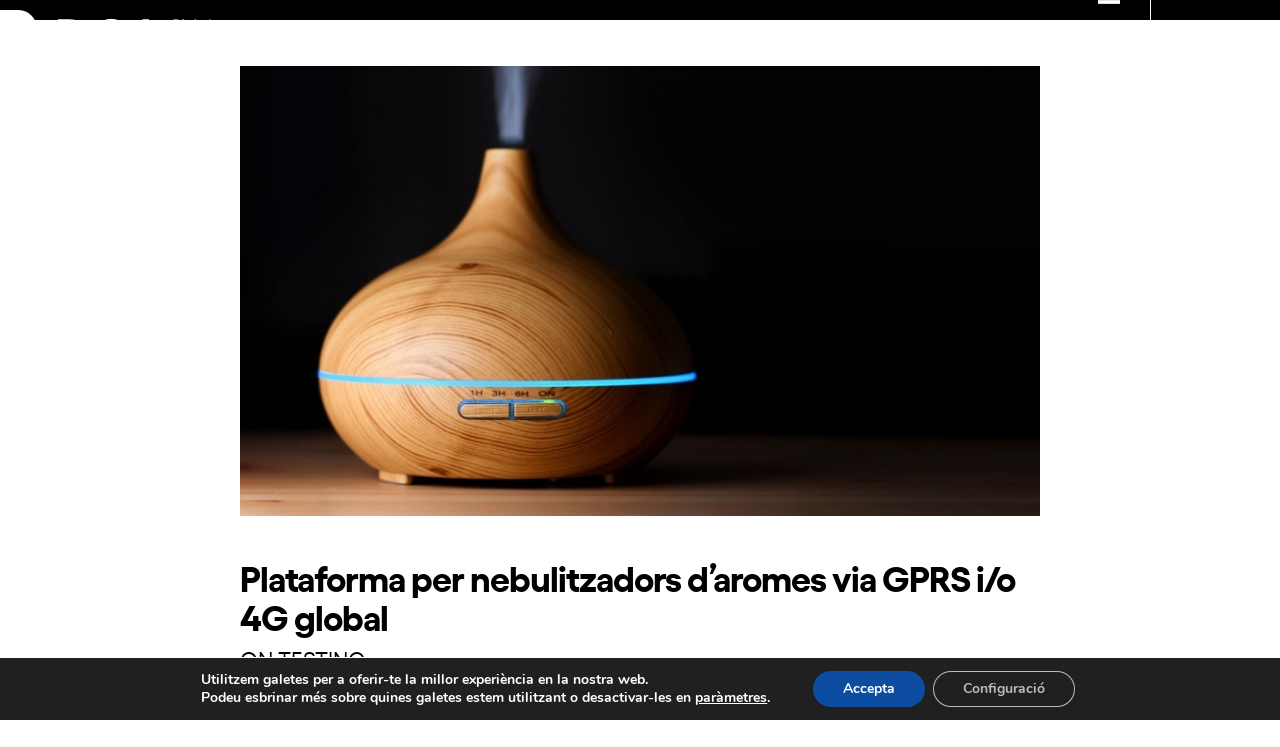

--- FILE ---
content_type: text/html; charset=UTF-8
request_url: https://dca.cat/ca/cas-exit/plataforma-per-nebulitzadors-daromes-via-gprs-i-o-4g-global/
body_size: 23228
content:
<!DOCTYPE html>
<html lang="ca" class="wpex-classic-style">
<head>
<meta charset="UTF-8">
<link rel="profile" href="http://gmpg.org/xfn/11">
<meta name='robots' content='index, follow, max-image-preview:large, max-snippet:-1, max-video-preview:-1' />

            <script data-no-defer="1" data-ezscrex="false" data-cfasync="false" data-pagespeed-no-defer data-cookieconsent="ignore">
                var ctPublicFunctions = {"_ajax_nonce":"29a18710b0","_rest_nonce":"85e77d355d","_ajax_url":"\/wp-admin\/admin-ajax.php","_rest_url":"https:\/\/dca.cat\/ca\/wp-json\/","data__cookies_type":"none","data__ajax_type":"rest","data__bot_detector_enabled":"1","data__frontend_data_log_enabled":1,"cookiePrefix":"","wprocket_detected":false,"host_url":"dca.cat","text__ee_click_to_select":"Click to select the whole data","text__ee_original_email":"The complete one is","text__ee_got_it":"Got it","text__ee_blocked":"Blocked","text__ee_cannot_connect":"Cannot connect","text__ee_cannot_decode":"Can not decode email. Unknown reason","text__ee_email_decoder":"CleanTalk email decoder","text__ee_wait_for_decoding":"The magic is on the way!","text__ee_decoding_process":"Please wait a few seconds while we decode the contact data."}
            </script>
        
            <script data-no-defer="1" data-ezscrex="false" data-cfasync="false" data-pagespeed-no-defer data-cookieconsent="ignore">
                var ctPublic = {"_ajax_nonce":"29a18710b0","settings__forms__check_internal":"0","settings__forms__check_external":"0","settings__forms__force_protection":"0","settings__forms__search_test":"1","settings__forms__wc_add_to_cart":"0","settings__data__bot_detector_enabled":"1","settings__sfw__anti_crawler":0,"blog_home":"https:\/\/dca.cat\/ca\/\/","pixel__setting":"3","pixel__enabled":false,"pixel__url":null,"data__email_check_before_post":"1","data__email_check_exist_post":"1","data__cookies_type":"none","data__key_is_ok":true,"data__visible_fields_required":true,"wl_brandname":"Anti-Spam by CleanTalk","wl_brandname_short":"CleanTalk","ct_checkjs_key":217294853,"emailEncoderPassKey":"c04be5a43662c6efd8c534d4af02e5d5","bot_detector_forms_excluded":"W10=","advancedCacheExists":false,"varnishCacheExists":false,"wc_ajax_add_to_cart":false}
            </script>
        <meta name="viewport" content="width=device-width, initial-scale=1">

	<!-- This site is optimized with the Yoast SEO plugin v26.7 - https://yoast.com/wordpress/plugins/seo/ -->
	<title>Plataforma per nebulitzadors d’aromes via GPRS i/o 4G global - DCA</title>
	<meta name="description" content="Motivació El client demanava digitalitzar la seva activitat per tal de millorar l’eficiència de les operacions i fer viable el seu model de negoci en mercats mé" />
	<link rel="canonical" href="https://dca.cat/ca/cas-exit/plataforma-per-nebulitzadors-daromes-via-gprs-i-o-4g-global/" />
	<meta property="og:locale" content="ca_ES" />
	<meta property="og:type" content="article" />
	<meta property="og:title" content="Plataforma per nebulitzadors d’aromes via GPRS i/o 4G global - DCA" />
	<meta property="og:description" content="Motivació El client demanava digitalitzar la seva activitat per tal de millorar l’eficiència de les operacions i fer viable el seu model de negoci en mercats més competitius que el&hellip;" />
	<meta property="og:url" content="https://dca.cat/ca/cas-exit/plataforma-per-nebulitzadors-daromes-via-gprs-i-o-4g-global/" />
	<meta property="og:site_name" content="DCA" />
	<meta property="article:modified_time" content="2022-07-26T11:48:15+00:00" />
	<meta property="og:image" content="https://dca.cat/wp-content/uploads/2021/11/Imatges-web-DCA-LOW14.jpg" />
	<meta property="og:image:width" content="850" />
	<meta property="og:image:height" content="478" />
	<meta property="og:image:type" content="image/jpeg" />
	<meta name="twitter:card" content="summary_large_image" />
	<meta name="twitter:label1" content="Temps estimat de lectura" />
	<meta name="twitter:data1" content="2 minuts" />
	<script type="application/ld+json" class="yoast-schema-graph">{"@context":"https://schema.org","@graph":[{"@type":"WebPage","@id":"https://dca.cat/ca/cas-exit/plataforma-per-nebulitzadors-daromes-via-gprs-i-o-4g-global/","url":"https://dca.cat/ca/cas-exit/plataforma-per-nebulitzadors-daromes-via-gprs-i-o-4g-global/","name":"Plataforma per nebulitzadors d’aromes via GPRS i/o 4G global - DCA","isPartOf":{"@id":"https://dca.cat/ca/#website"},"primaryImageOfPage":{"@id":"https://dca.cat/ca/cas-exit/plataforma-per-nebulitzadors-daromes-via-gprs-i-o-4g-global/#primaryimage"},"image":{"@id":"https://dca.cat/ca/cas-exit/plataforma-per-nebulitzadors-daromes-via-gprs-i-o-4g-global/#primaryimage"},"thumbnailUrl":"https://dca.cat/wp-content/uploads/2021/11/Imatges-web-DCA-LOW14.jpg","datePublished":"2021-11-25T22:22:17+00:00","dateModified":"2022-07-26T11:48:15+00:00","breadcrumb":{"@id":"https://dca.cat/ca/cas-exit/plataforma-per-nebulitzadors-daromes-via-gprs-i-o-4g-global/#breadcrumb"},"inLanguage":"ca","potentialAction":[{"@type":"ReadAction","target":["https://dca.cat/ca/cas-exit/plataforma-per-nebulitzadors-daromes-via-gprs-i-o-4g-global/"]}]},{"@type":"ImageObject","inLanguage":"ca","@id":"https://dca.cat/ca/cas-exit/plataforma-per-nebulitzadors-daromes-via-gprs-i-o-4g-global/#primaryimage","url":"https://dca.cat/wp-content/uploads/2021/11/Imatges-web-DCA-LOW14.jpg","contentUrl":"https://dca.cat/wp-content/uploads/2021/11/Imatges-web-DCA-LOW14.jpg","width":850,"height":478},{"@type":"BreadcrumbList","@id":"https://dca.cat/ca/cas-exit/plataforma-per-nebulitzadors-daromes-via-gprs-i-o-4g-global/#breadcrumb","itemListElement":[{"@type":"ListItem","position":1,"name":"Portada","item":"https://dca.cat/ca/"},{"@type":"ListItem","position":2,"name":"Plataforma per nebulitzadors d’aromes via GPRS i/o 4G global"}]},{"@type":"WebSite","@id":"https://dca.cat/ca/#website","url":"https://dca.cat/ca/","name":"DCA","description":"Digital Catalonia Alliance","publisher":{"@id":"https://dca.cat/ca/#organization"},"potentialAction":[{"@type":"SearchAction","target":{"@type":"EntryPoint","urlTemplate":"https://dca.cat/ca/?s={search_term_string}"},"query-input":{"@type":"PropertyValueSpecification","valueRequired":true,"valueName":"search_term_string"}}],"inLanguage":"ca"},{"@type":"Organization","@id":"https://dca.cat/ca/#organization","name":"DCA","url":"https://dca.cat/ca/","logo":{"@type":"ImageObject","inLanguage":"ca","@id":"https://dca.cat/ca/#/schema/logo/image/","url":"https://dca.cat/wp-content/uploads/2021/11/logo-dca.svg","contentUrl":"https://dca.cat/wp-content/uploads/2021/11/logo-dca.svg","width":100,"height":100,"caption":"DCA"},"image":{"@id":"https://dca.cat/ca/#/schema/logo/image/"}}]}</script>
	<!-- / Yoast SEO plugin. -->


<link rel='dns-prefetch' href='//fd.cleantalk.org' />
<link rel="alternate" type="text/calendar" title="DCA &raquo; Canal iCal" href="https://dca.cat/ca/agenda/?ical=1" />
<link rel="alternate" title="oEmbed (JSON)" type="application/json+oembed" href="https://dca.cat/ca/wp-json/oembed/1.0/embed?url=https%3A%2F%2Fdca.cat%2Fca%2Fcas-exit%2Fplataforma-per-nebulitzadors-daromes-via-gprs-i-o-4g-global%2F" />
<link rel="alternate" title="oEmbed (XML)" type="text/xml+oembed" href="https://dca.cat/ca/wp-json/oembed/1.0/embed?url=https%3A%2F%2Fdca.cat%2Fca%2Fcas-exit%2Fplataforma-per-nebulitzadors-daromes-via-gprs-i-o-4g-global%2F&#038;format=xml" />
<style id='wp-img-auto-sizes-contain-inline-css'>
img:is([sizes=auto i],[sizes^="auto," i]){contain-intrinsic-size:3000px 1500px}
/*# sourceURL=wp-img-auto-sizes-contain-inline-css */
</style>
<link rel='stylesheet' id='formidable-css' href='https://dca.cat/wp-content/plugins/formidable/css/formidableforms.css?ver=113921' media='all' />
<link rel='stylesheet' id='js_composer_front-css' href='https://dca.cat/wp-content/plugins/js_composer/assets/css/js_composer.min.css?ver=8.5' media='all' />
<link rel='stylesheet' id='carousel-anything-css-css' href='https://dca.cat/wp-content/plugins/carousel-anything-for-vc/carousel-anything/css/style.css?ver=1.12' media='all' />
<link rel='stylesheet' id='carousel-anything-owl-css' href='https://dca.cat/wp-content/plugins/carousel-anything-for-vc/carousel-anything/css/owl.theme.default.css?ver=1.12' media='all' />
<link rel='stylesheet' id='carousel-anything-transitions-css' href='https://dca.cat/wp-content/plugins/carousel-anything-for-vc/carousel-anything/css/owl.carousel.css?ver=1.12' media='all' />
<link rel='stylesheet' id='carousel-anything-animate-css' href='https://dca.cat/wp-content/plugins/carousel-anything-for-vc/carousel-anything/css/animate.css?ver=1.12' media='all' />
<link rel='stylesheet' id='gcp-owl-carousel-css-css' href='https://dca.cat/wp-content/plugins/carousel-anything-for-vc/carousel-anything/css/style.css?ver=1.12' media='all' />
<link rel='stylesheet' id='carousel-anything-single-post-css' href='https://dca.cat/wp-content/plugins/carousel-anything-for-vc/carousel-anything/css/single-post.css?ver=1.12' media='all' />
<link rel='stylesheet' id='wp-block-library-css' href='https://dca.cat/wp-includes/css/dist/block-library/style.min.css?ver=6.9' media='all' />
<style id='global-styles-inline-css'>
:root{--wp--preset--aspect-ratio--square: 1;--wp--preset--aspect-ratio--4-3: 4/3;--wp--preset--aspect-ratio--3-4: 3/4;--wp--preset--aspect-ratio--3-2: 3/2;--wp--preset--aspect-ratio--2-3: 2/3;--wp--preset--aspect-ratio--16-9: 16/9;--wp--preset--aspect-ratio--9-16: 9/16;--wp--preset--color--black: #000000;--wp--preset--color--cyan-bluish-gray: #abb8c3;--wp--preset--color--white: #ffffff;--wp--preset--color--pale-pink: #f78da7;--wp--preset--color--vivid-red: #cf2e2e;--wp--preset--color--luminous-vivid-orange: #ff6900;--wp--preset--color--luminous-vivid-amber: #fcb900;--wp--preset--color--light-green-cyan: #7bdcb5;--wp--preset--color--vivid-green-cyan: #00d084;--wp--preset--color--pale-cyan-blue: #8ed1fc;--wp--preset--color--vivid-cyan-blue: #0693e3;--wp--preset--color--vivid-purple: #9b51e0;--wp--preset--color--accent: var(--wpex-accent);--wp--preset--color--on-accent: var(--wpex-on-accent);--wp--preset--color--accent-alt: var(--wpex-accent-alt);--wp--preset--color--on-accent-alt: var(--wpex-on-accent-alt);--wp--preset--gradient--vivid-cyan-blue-to-vivid-purple: linear-gradient(135deg,rgb(6,147,227) 0%,rgb(155,81,224) 100%);--wp--preset--gradient--light-green-cyan-to-vivid-green-cyan: linear-gradient(135deg,rgb(122,220,180) 0%,rgb(0,208,130) 100%);--wp--preset--gradient--luminous-vivid-amber-to-luminous-vivid-orange: linear-gradient(135deg,rgb(252,185,0) 0%,rgb(255,105,0) 100%);--wp--preset--gradient--luminous-vivid-orange-to-vivid-red: linear-gradient(135deg,rgb(255,105,0) 0%,rgb(207,46,46) 100%);--wp--preset--gradient--very-light-gray-to-cyan-bluish-gray: linear-gradient(135deg,rgb(238,238,238) 0%,rgb(169,184,195) 100%);--wp--preset--gradient--cool-to-warm-spectrum: linear-gradient(135deg,rgb(74,234,220) 0%,rgb(151,120,209) 20%,rgb(207,42,186) 40%,rgb(238,44,130) 60%,rgb(251,105,98) 80%,rgb(254,248,76) 100%);--wp--preset--gradient--blush-light-purple: linear-gradient(135deg,rgb(255,206,236) 0%,rgb(152,150,240) 100%);--wp--preset--gradient--blush-bordeaux: linear-gradient(135deg,rgb(254,205,165) 0%,rgb(254,45,45) 50%,rgb(107,0,62) 100%);--wp--preset--gradient--luminous-dusk: linear-gradient(135deg,rgb(255,203,112) 0%,rgb(199,81,192) 50%,rgb(65,88,208) 100%);--wp--preset--gradient--pale-ocean: linear-gradient(135deg,rgb(255,245,203) 0%,rgb(182,227,212) 50%,rgb(51,167,181) 100%);--wp--preset--gradient--electric-grass: linear-gradient(135deg,rgb(202,248,128) 0%,rgb(113,206,126) 100%);--wp--preset--gradient--midnight: linear-gradient(135deg,rgb(2,3,129) 0%,rgb(40,116,252) 100%);--wp--preset--font-size--small: 13px;--wp--preset--font-size--medium: 20px;--wp--preset--font-size--large: 36px;--wp--preset--font-size--x-large: 42px;--wp--preset--font-family--system-sans-serif: -apple-system, BlinkMacSystemFont, 'Segoe UI', Roboto, Oxygen-Sans, Ubuntu, Cantarell, 'Helvetica Neue', sans-serif;--wp--preset--font-family--system-serif: Iowan Old Style, Apple Garamond, Baskerville, Times New Roman, Droid Serif, Times, Source Serif Pro, serif, Apple Color Emoji, Segoe UI Emoji, Segoe UI Symbol;--wp--preset--spacing--20: 0.44rem;--wp--preset--spacing--30: 0.67rem;--wp--preset--spacing--40: 1rem;--wp--preset--spacing--50: 1.5rem;--wp--preset--spacing--60: 2.25rem;--wp--preset--spacing--70: 3.38rem;--wp--preset--spacing--80: 5.06rem;--wp--preset--shadow--natural: 6px 6px 9px rgba(0, 0, 0, 0.2);--wp--preset--shadow--deep: 12px 12px 50px rgba(0, 0, 0, 0.4);--wp--preset--shadow--sharp: 6px 6px 0px rgba(0, 0, 0, 0.2);--wp--preset--shadow--outlined: 6px 6px 0px -3px rgb(255, 255, 255), 6px 6px rgb(0, 0, 0);--wp--preset--shadow--crisp: 6px 6px 0px rgb(0, 0, 0);}:root { --wp--style--global--content-size: 840px;--wp--style--global--wide-size: 1200px; }:where(body) { margin: 0; }.wp-site-blocks > .alignleft { float: left; margin-right: 2em; }.wp-site-blocks > .alignright { float: right; margin-left: 2em; }.wp-site-blocks > .aligncenter { justify-content: center; margin-left: auto; margin-right: auto; }:where(.wp-site-blocks) > * { margin-block-start: 24px; margin-block-end: 0; }:where(.wp-site-blocks) > :first-child { margin-block-start: 0; }:where(.wp-site-blocks) > :last-child { margin-block-end: 0; }:root { --wp--style--block-gap: 24px; }:root :where(.is-layout-flow) > :first-child{margin-block-start: 0;}:root :where(.is-layout-flow) > :last-child{margin-block-end: 0;}:root :where(.is-layout-flow) > *{margin-block-start: 24px;margin-block-end: 0;}:root :where(.is-layout-constrained) > :first-child{margin-block-start: 0;}:root :where(.is-layout-constrained) > :last-child{margin-block-end: 0;}:root :where(.is-layout-constrained) > *{margin-block-start: 24px;margin-block-end: 0;}:root :where(.is-layout-flex){gap: 24px;}:root :where(.is-layout-grid){gap: 24px;}.is-layout-flow > .alignleft{float: left;margin-inline-start: 0;margin-inline-end: 2em;}.is-layout-flow > .alignright{float: right;margin-inline-start: 2em;margin-inline-end: 0;}.is-layout-flow > .aligncenter{margin-left: auto !important;margin-right: auto !important;}.is-layout-constrained > .alignleft{float: left;margin-inline-start: 0;margin-inline-end: 2em;}.is-layout-constrained > .alignright{float: right;margin-inline-start: 2em;margin-inline-end: 0;}.is-layout-constrained > .aligncenter{margin-left: auto !important;margin-right: auto !important;}.is-layout-constrained > :where(:not(.alignleft):not(.alignright):not(.alignfull)){max-width: var(--wp--style--global--content-size);margin-left: auto !important;margin-right: auto !important;}.is-layout-constrained > .alignwide{max-width: var(--wp--style--global--wide-size);}body .is-layout-flex{display: flex;}.is-layout-flex{flex-wrap: wrap;align-items: center;}.is-layout-flex > :is(*, div){margin: 0;}body .is-layout-grid{display: grid;}.is-layout-grid > :is(*, div){margin: 0;}body{padding-top: 0px;padding-right: 0px;padding-bottom: 0px;padding-left: 0px;}a:where(:not(.wp-element-button)){text-decoration: underline;}:root :where(.wp-element-button, .wp-block-button__link){background-color: #32373c;border-width: 0;color: #fff;font-family: inherit;font-size: inherit;font-style: inherit;font-weight: inherit;letter-spacing: inherit;line-height: inherit;padding-top: calc(0.667em + 2px);padding-right: calc(1.333em + 2px);padding-bottom: calc(0.667em + 2px);padding-left: calc(1.333em + 2px);text-decoration: none;text-transform: inherit;}.has-black-color{color: var(--wp--preset--color--black) !important;}.has-cyan-bluish-gray-color{color: var(--wp--preset--color--cyan-bluish-gray) !important;}.has-white-color{color: var(--wp--preset--color--white) !important;}.has-pale-pink-color{color: var(--wp--preset--color--pale-pink) !important;}.has-vivid-red-color{color: var(--wp--preset--color--vivid-red) !important;}.has-luminous-vivid-orange-color{color: var(--wp--preset--color--luminous-vivid-orange) !important;}.has-luminous-vivid-amber-color{color: var(--wp--preset--color--luminous-vivid-amber) !important;}.has-light-green-cyan-color{color: var(--wp--preset--color--light-green-cyan) !important;}.has-vivid-green-cyan-color{color: var(--wp--preset--color--vivid-green-cyan) !important;}.has-pale-cyan-blue-color{color: var(--wp--preset--color--pale-cyan-blue) !important;}.has-vivid-cyan-blue-color{color: var(--wp--preset--color--vivid-cyan-blue) !important;}.has-vivid-purple-color{color: var(--wp--preset--color--vivid-purple) !important;}.has-accent-color{color: var(--wp--preset--color--accent) !important;}.has-on-accent-color{color: var(--wp--preset--color--on-accent) !important;}.has-accent-alt-color{color: var(--wp--preset--color--accent-alt) !important;}.has-on-accent-alt-color{color: var(--wp--preset--color--on-accent-alt) !important;}.has-black-background-color{background-color: var(--wp--preset--color--black) !important;}.has-cyan-bluish-gray-background-color{background-color: var(--wp--preset--color--cyan-bluish-gray) !important;}.has-white-background-color{background-color: var(--wp--preset--color--white) !important;}.has-pale-pink-background-color{background-color: var(--wp--preset--color--pale-pink) !important;}.has-vivid-red-background-color{background-color: var(--wp--preset--color--vivid-red) !important;}.has-luminous-vivid-orange-background-color{background-color: var(--wp--preset--color--luminous-vivid-orange) !important;}.has-luminous-vivid-amber-background-color{background-color: var(--wp--preset--color--luminous-vivid-amber) !important;}.has-light-green-cyan-background-color{background-color: var(--wp--preset--color--light-green-cyan) !important;}.has-vivid-green-cyan-background-color{background-color: var(--wp--preset--color--vivid-green-cyan) !important;}.has-pale-cyan-blue-background-color{background-color: var(--wp--preset--color--pale-cyan-blue) !important;}.has-vivid-cyan-blue-background-color{background-color: var(--wp--preset--color--vivid-cyan-blue) !important;}.has-vivid-purple-background-color{background-color: var(--wp--preset--color--vivid-purple) !important;}.has-accent-background-color{background-color: var(--wp--preset--color--accent) !important;}.has-on-accent-background-color{background-color: var(--wp--preset--color--on-accent) !important;}.has-accent-alt-background-color{background-color: var(--wp--preset--color--accent-alt) !important;}.has-on-accent-alt-background-color{background-color: var(--wp--preset--color--on-accent-alt) !important;}.has-black-border-color{border-color: var(--wp--preset--color--black) !important;}.has-cyan-bluish-gray-border-color{border-color: var(--wp--preset--color--cyan-bluish-gray) !important;}.has-white-border-color{border-color: var(--wp--preset--color--white) !important;}.has-pale-pink-border-color{border-color: var(--wp--preset--color--pale-pink) !important;}.has-vivid-red-border-color{border-color: var(--wp--preset--color--vivid-red) !important;}.has-luminous-vivid-orange-border-color{border-color: var(--wp--preset--color--luminous-vivid-orange) !important;}.has-luminous-vivid-amber-border-color{border-color: var(--wp--preset--color--luminous-vivid-amber) !important;}.has-light-green-cyan-border-color{border-color: var(--wp--preset--color--light-green-cyan) !important;}.has-vivid-green-cyan-border-color{border-color: var(--wp--preset--color--vivid-green-cyan) !important;}.has-pale-cyan-blue-border-color{border-color: var(--wp--preset--color--pale-cyan-blue) !important;}.has-vivid-cyan-blue-border-color{border-color: var(--wp--preset--color--vivid-cyan-blue) !important;}.has-vivid-purple-border-color{border-color: var(--wp--preset--color--vivid-purple) !important;}.has-accent-border-color{border-color: var(--wp--preset--color--accent) !important;}.has-on-accent-border-color{border-color: var(--wp--preset--color--on-accent) !important;}.has-accent-alt-border-color{border-color: var(--wp--preset--color--accent-alt) !important;}.has-on-accent-alt-border-color{border-color: var(--wp--preset--color--on-accent-alt) !important;}.has-vivid-cyan-blue-to-vivid-purple-gradient-background{background: var(--wp--preset--gradient--vivid-cyan-blue-to-vivid-purple) !important;}.has-light-green-cyan-to-vivid-green-cyan-gradient-background{background: var(--wp--preset--gradient--light-green-cyan-to-vivid-green-cyan) !important;}.has-luminous-vivid-amber-to-luminous-vivid-orange-gradient-background{background: var(--wp--preset--gradient--luminous-vivid-amber-to-luminous-vivid-orange) !important;}.has-luminous-vivid-orange-to-vivid-red-gradient-background{background: var(--wp--preset--gradient--luminous-vivid-orange-to-vivid-red) !important;}.has-very-light-gray-to-cyan-bluish-gray-gradient-background{background: var(--wp--preset--gradient--very-light-gray-to-cyan-bluish-gray) !important;}.has-cool-to-warm-spectrum-gradient-background{background: var(--wp--preset--gradient--cool-to-warm-spectrum) !important;}.has-blush-light-purple-gradient-background{background: var(--wp--preset--gradient--blush-light-purple) !important;}.has-blush-bordeaux-gradient-background{background: var(--wp--preset--gradient--blush-bordeaux) !important;}.has-luminous-dusk-gradient-background{background: var(--wp--preset--gradient--luminous-dusk) !important;}.has-pale-ocean-gradient-background{background: var(--wp--preset--gradient--pale-ocean) !important;}.has-electric-grass-gradient-background{background: var(--wp--preset--gradient--electric-grass) !important;}.has-midnight-gradient-background{background: var(--wp--preset--gradient--midnight) !important;}.has-small-font-size{font-size: var(--wp--preset--font-size--small) !important;}.has-medium-font-size{font-size: var(--wp--preset--font-size--medium) !important;}.has-large-font-size{font-size: var(--wp--preset--font-size--large) !important;}.has-x-large-font-size{font-size: var(--wp--preset--font-size--x-large) !important;}.has-system-sans-serif-font-family{font-family: var(--wp--preset--font-family--system-sans-serif) !important;}.has-system-serif-font-family{font-family: var(--wp--preset--font-family--system-serif) !important;}
/*# sourceURL=global-styles-inline-css */
</style>

<link rel='stylesheet' id='cleantalk-public-css-css' href='https://dca.cat/wp-content/plugins/cleantalk-spam-protect/css/cleantalk-public.min.css?ver=6.70.1_1768296017' media='all' />
<link rel='stylesheet' id='cleantalk-email-decoder-css-css' href='https://dca.cat/wp-content/plugins/cleantalk-spam-protect/css/cleantalk-email-decoder.min.css?ver=6.70.1_1768296017' media='all' />
<link rel='stylesheet' id='search-filter-plugin-styles-css' href='https://dca.cat/wp-content/plugins/search-filter-pro/public/assets/css/search-filter.min.css?ver=2.5.19' media='all' />
<link rel='stylesheet' id='parent-style-css' href='https://dca.cat/wp-content/themes/Total/style.css?ver=6.3' media='all' />
<link rel='stylesheet' id='wpex-the-events-calendar-css' href='https://dca.cat/wp-content/themes/Total/assets/css/frontend/tribe-events.min.css?ver=6.9' media='all' />
<link rel='stylesheet' id='wpex-style-css' href='https://dca.cat/wp-content/themes/DCA/style.css?ver=6.3' media='all' />
<link rel='stylesheet' id='wpex-mobile-menu-breakpoint-max-css' href='https://dca.cat/wp-content/themes/Total/assets/css/frontend/breakpoints/max.min.css?ver=6.3' media='only screen and (max-width:1300px)' />
<link rel='stylesheet' id='wpex-mobile-menu-breakpoint-min-css' href='https://dca.cat/wp-content/themes/Total/assets/css/frontend/breakpoints/min.min.css?ver=6.3' media='only screen and (min-width:1301px)' />
<link rel='stylesheet' id='vcex-shortcodes-css' href='https://dca.cat/wp-content/themes/Total/assets/css/frontend/vcex-shortcodes.min.css?ver=6.3' media='all' />
<link rel='stylesheet' id='wp-pagenavi-css' href='https://dca.cat/wp-content/plugins/wp-pagenavi/pagenavi-css.css?ver=2.70' media='all' />
<link rel='stylesheet' id='wpex-wpbakery-css' href='https://dca.cat/wp-content/themes/Total/assets/css/frontend/wpbakery.min.css?ver=6.3' media='all' />
<link rel='stylesheet' id='moove_gdpr_frontend-css' href='https://dca.cat/wp-content/plugins/gdpr-cookie-compliance/dist/styles/gdpr-main.css?ver=5.0.9' media='all' />
<style id='moove_gdpr_frontend-inline-css'>
#moove_gdpr_cookie_modal,#moove_gdpr_cookie_info_bar,.gdpr_cookie_settings_shortcode_content{font-family:&#039;Nunito&#039;,sans-serif}#moove_gdpr_save_popup_settings_button{background-color:#373737;color:#fff}#moove_gdpr_save_popup_settings_button:hover{background-color:#000}#moove_gdpr_cookie_info_bar .moove-gdpr-info-bar-container .moove-gdpr-info-bar-content a.mgbutton,#moove_gdpr_cookie_info_bar .moove-gdpr-info-bar-container .moove-gdpr-info-bar-content button.mgbutton{background-color:#0c4da2}#moove_gdpr_cookie_modal .moove-gdpr-modal-content .moove-gdpr-modal-footer-content .moove-gdpr-button-holder a.mgbutton,#moove_gdpr_cookie_modal .moove-gdpr-modal-content .moove-gdpr-modal-footer-content .moove-gdpr-button-holder button.mgbutton,.gdpr_cookie_settings_shortcode_content .gdpr-shr-button.button-green{background-color:#0c4da2;border-color:#0c4da2}#moove_gdpr_cookie_modal .moove-gdpr-modal-content .moove-gdpr-modal-footer-content .moove-gdpr-button-holder a.mgbutton:hover,#moove_gdpr_cookie_modal .moove-gdpr-modal-content .moove-gdpr-modal-footer-content .moove-gdpr-button-holder button.mgbutton:hover,.gdpr_cookie_settings_shortcode_content .gdpr-shr-button.button-green:hover{background-color:#fff;color:#0c4da2}#moove_gdpr_cookie_modal .moove-gdpr-modal-content .moove-gdpr-modal-close i,#moove_gdpr_cookie_modal .moove-gdpr-modal-content .moove-gdpr-modal-close span.gdpr-icon{background-color:#0c4da2;border:1px solid #0c4da2}#moove_gdpr_cookie_info_bar span.moove-gdpr-infobar-allow-all.focus-g,#moove_gdpr_cookie_info_bar span.moove-gdpr-infobar-allow-all:focus,#moove_gdpr_cookie_info_bar button.moove-gdpr-infobar-allow-all.focus-g,#moove_gdpr_cookie_info_bar button.moove-gdpr-infobar-allow-all:focus,#moove_gdpr_cookie_info_bar span.moove-gdpr-infobar-reject-btn.focus-g,#moove_gdpr_cookie_info_bar span.moove-gdpr-infobar-reject-btn:focus,#moove_gdpr_cookie_info_bar button.moove-gdpr-infobar-reject-btn.focus-g,#moove_gdpr_cookie_info_bar button.moove-gdpr-infobar-reject-btn:focus,#moove_gdpr_cookie_info_bar span.change-settings-button.focus-g,#moove_gdpr_cookie_info_bar span.change-settings-button:focus,#moove_gdpr_cookie_info_bar button.change-settings-button.focus-g,#moove_gdpr_cookie_info_bar button.change-settings-button:focus{-webkit-box-shadow:0 0 1px 3px #0c4da2;-moz-box-shadow:0 0 1px 3px #0c4da2;box-shadow:0 0 1px 3px #0c4da2}#moove_gdpr_cookie_modal .moove-gdpr-modal-content .moove-gdpr-modal-close i:hover,#moove_gdpr_cookie_modal .moove-gdpr-modal-content .moove-gdpr-modal-close span.gdpr-icon:hover,#moove_gdpr_cookie_info_bar span[data-href]>u.change-settings-button{color:#0c4da2}#moove_gdpr_cookie_modal .moove-gdpr-modal-content .moove-gdpr-modal-left-content #moove-gdpr-menu li.menu-item-selected a span.gdpr-icon,#moove_gdpr_cookie_modal .moove-gdpr-modal-content .moove-gdpr-modal-left-content #moove-gdpr-menu li.menu-item-selected button span.gdpr-icon{color:inherit}#moove_gdpr_cookie_modal .moove-gdpr-modal-content .moove-gdpr-modal-left-content #moove-gdpr-menu li a span.gdpr-icon,#moove_gdpr_cookie_modal .moove-gdpr-modal-content .moove-gdpr-modal-left-content #moove-gdpr-menu li button span.gdpr-icon{color:inherit}#moove_gdpr_cookie_modal .gdpr-acc-link{line-height:0;font-size:0;color:transparent;position:absolute}#moove_gdpr_cookie_modal .moove-gdpr-modal-content .moove-gdpr-modal-close:hover i,#moove_gdpr_cookie_modal .moove-gdpr-modal-content .moove-gdpr-modal-left-content #moove-gdpr-menu li a,#moove_gdpr_cookie_modal .moove-gdpr-modal-content .moove-gdpr-modal-left-content #moove-gdpr-menu li button,#moove_gdpr_cookie_modal .moove-gdpr-modal-content .moove-gdpr-modal-left-content #moove-gdpr-menu li button i,#moove_gdpr_cookie_modal .moove-gdpr-modal-content .moove-gdpr-modal-left-content #moove-gdpr-menu li a i,#moove_gdpr_cookie_modal .moove-gdpr-modal-content .moove-gdpr-tab-main .moove-gdpr-tab-main-content a:hover,#moove_gdpr_cookie_info_bar.moove-gdpr-dark-scheme .moove-gdpr-info-bar-container .moove-gdpr-info-bar-content a.mgbutton:hover,#moove_gdpr_cookie_info_bar.moove-gdpr-dark-scheme .moove-gdpr-info-bar-container .moove-gdpr-info-bar-content button.mgbutton:hover,#moove_gdpr_cookie_info_bar.moove-gdpr-dark-scheme .moove-gdpr-info-bar-container .moove-gdpr-info-bar-content a:hover,#moove_gdpr_cookie_info_bar.moove-gdpr-dark-scheme .moove-gdpr-info-bar-container .moove-gdpr-info-bar-content button:hover,#moove_gdpr_cookie_info_bar.moove-gdpr-dark-scheme .moove-gdpr-info-bar-container .moove-gdpr-info-bar-content span.change-settings-button:hover,#moove_gdpr_cookie_info_bar.moove-gdpr-dark-scheme .moove-gdpr-info-bar-container .moove-gdpr-info-bar-content button.change-settings-button:hover,#moove_gdpr_cookie_info_bar.moove-gdpr-dark-scheme .moove-gdpr-info-bar-container .moove-gdpr-info-bar-content u.change-settings-button:hover,#moove_gdpr_cookie_info_bar span[data-href]>u.change-settings-button,#moove_gdpr_cookie_info_bar.moove-gdpr-dark-scheme .moove-gdpr-info-bar-container .moove-gdpr-info-bar-content a.mgbutton.focus-g,#moove_gdpr_cookie_info_bar.moove-gdpr-dark-scheme .moove-gdpr-info-bar-container .moove-gdpr-info-bar-content button.mgbutton.focus-g,#moove_gdpr_cookie_info_bar.moove-gdpr-dark-scheme .moove-gdpr-info-bar-container .moove-gdpr-info-bar-content a.focus-g,#moove_gdpr_cookie_info_bar.moove-gdpr-dark-scheme .moove-gdpr-info-bar-container .moove-gdpr-info-bar-content button.focus-g,#moove_gdpr_cookie_info_bar.moove-gdpr-dark-scheme .moove-gdpr-info-bar-container .moove-gdpr-info-bar-content a.mgbutton:focus,#moove_gdpr_cookie_info_bar.moove-gdpr-dark-scheme .moove-gdpr-info-bar-container .moove-gdpr-info-bar-content button.mgbutton:focus,#moove_gdpr_cookie_info_bar.moove-gdpr-dark-scheme .moove-gdpr-info-bar-container .moove-gdpr-info-bar-content a:focus,#moove_gdpr_cookie_info_bar.moove-gdpr-dark-scheme .moove-gdpr-info-bar-container .moove-gdpr-info-bar-content button:focus,#moove_gdpr_cookie_info_bar.moove-gdpr-dark-scheme .moove-gdpr-info-bar-container .moove-gdpr-info-bar-content span.change-settings-button.focus-g,span.change-settings-button:focus,button.change-settings-button.focus-g,button.change-settings-button:focus,#moove_gdpr_cookie_info_bar.moove-gdpr-dark-scheme .moove-gdpr-info-bar-container .moove-gdpr-info-bar-content u.change-settings-button.focus-g,#moove_gdpr_cookie_info_bar.moove-gdpr-dark-scheme .moove-gdpr-info-bar-container .moove-gdpr-info-bar-content u.change-settings-button:focus{color:#0c4da2}#moove_gdpr_cookie_modal .moove-gdpr-branding.focus-g span,#moove_gdpr_cookie_modal .moove-gdpr-modal-content .moove-gdpr-tab-main a.focus-g,#moove_gdpr_cookie_modal .moove-gdpr-modal-content .moove-gdpr-tab-main .gdpr-cd-details-toggle.focus-g{color:#0c4da2}#moove_gdpr_cookie_modal.gdpr_lightbox-hide{display:none}
/*# sourceURL=moove_gdpr_frontend-inline-css */
</style>
<script src="https://dca.cat/wp-includes/js/jquery/jquery.min.js?ver=3.7.1" id="jquery-core-js"></script>
<script src="https://dca.cat/wp-includes/js/jquery/jquery-migrate.min.js?ver=3.4.1" id="jquery-migrate-js"></script>
<script src="https://dca.cat/wp-content/plugins/carousel-anything-for-vc/carousel-anything/js/min/owl.carousel2-min.js?ver=1.3.3" id="carousel-anything-owl-js"></script>
<script src="https://dca.cat/wp-content/plugins/carousel-anything-for-vc/carousel-anything/js/min/script-min.js?ver=1.12" id="carousel-anything-js"></script>
<script src="https://dca.cat/wp-content/plugins/cleantalk-spam-protect/js/apbct-public-bundle.min.js?ver=6.70.1_1768296017" id="apbct-public-bundle.min-js-js"></script>
<script src="https://fd.cleantalk.org/ct-bot-detector-wrapper.js?ver=6.70.1" id="ct_bot_detector-js" defer data-wp-strategy="defer"></script>
<script id="search-filter-plugin-build-js-extra">
var SF_LDATA = {"ajax_url":"https://dca.cat/wp-admin/admin-ajax.php","home_url":"https://dca.cat/ca/","extensions":[]};
//# sourceURL=search-filter-plugin-build-js-extra
</script>
<script src="https://dca.cat/wp-content/plugins/search-filter-pro/public/assets/js/search-filter-build.min.js?ver=2.5.19" id="search-filter-plugin-build-js"></script>
<script src="https://dca.cat/wp-content/plugins/search-filter-pro/public/assets/js/chosen.jquery.min.js?ver=2.5.19" id="search-filter-plugin-chosen-js"></script>
<script id="wpex-core-js-extra">
var wpex_theme_params = {"selectArrowIcon":"\u003Cspan class=\"wpex-select-arrow__icon wpex-icon--sm wpex-flex wpex-icon\" aria-hidden=\"true\"\u003E\u003Csvg viewBox=\"0 0 24 24\" xmlns=\"http://www.w3.org/2000/svg\"\u003E\u003Crect fill=\"none\" height=\"24\" width=\"24\"/\u003E\u003Cg transform=\"matrix(0, -1, 1, 0, -0.115, 23.885)\"\u003E\u003Cpolygon points=\"17.77,3.77 16,2 6,12 16,22 17.77,20.23 9.54,12\"/\u003E\u003C/g\u003E\u003C/svg\u003E\u003C/span\u003E","customSelects":".widget_categories form,.widget_archive select,.vcex-form-shortcode select","scrollToHash":"1","localScrollFindLinks":"1","localScrollHighlight":"1","localScrollUpdateHash":"1","scrollToHashTimeout":"500","localScrollTargets":"li.local-scroll a, a.local-scroll, .local-scroll-link, .local-scroll-link \u003E a,.sidr-class-local-scroll-link,li.sidr-class-local-scroll \u003E span \u003E a,li.sidr-class-local-scroll \u003E a","scrollToBehavior":"smooth"};
//# sourceURL=wpex-core-js-extra
</script>
<script src="https://dca.cat/wp-content/themes/Total/assets/js/frontend/core.min.js?ver=6.3" id="wpex-core-js" defer data-wp-strategy="defer"></script>
<script id="wpex-inline-js-after">
!function(){const e=document.querySelector("html"),t=()=>{const t=window.innerWidth-document.documentElement.clientWidth;t&&e.style.setProperty("--wpex-scrollbar-width",`${t}px`)};t(),window.addEventListener("resize",(()=>{t()}))}();
//# sourceURL=wpex-inline-js-after
</script>
<script id="wpex-mobile-menu-full-screen-js-extra">
var wpex_mobile_menu_full_screen_params = {"breakpoint":"1300","i18n":{"openSubmenu":"Open submenu of %s","closeSubmenu":"Close submenu of %s"},"openSubmenuIcon":"\u003Cspan class=\"wpex-open-submenu__icon wpex-transition-transform wpex-duration-300 wpex-icon\" aria-hidden=\"true\"\u003E\u003Csvg xmlns=\"http://www.w3.org/2000/svg\" viewBox=\"0 0 448 512\"\u003E\u003Cpath d=\"M201.4 342.6c12.5 12.5 32.8 12.5 45.3 0l160-160c12.5-12.5 12.5-32.8 0-45.3s-32.8-12.5-45.3 0L224 274.7 86.6 137.4c-12.5-12.5-32.8-12.5-45.3 0s-12.5 32.8 0 45.3l160 160z\"/\u003E\u003C/svg\u003E\u003C/span\u003E"};
//# sourceURL=wpex-mobile-menu-full-screen-js-extra
</script>
<script src="https://dca.cat/wp-content/themes/Total/assets/js/frontend/mobile-menu/full-screen.min.js?ver=6.3" id="wpex-mobile-menu-full-screen-js" defer data-wp-strategy="defer"></script>
<script></script><link rel="https://api.w.org/" href="https://dca.cat/ca/wp-json/" /><link rel="EditURI" type="application/rsd+xml" title="RSD" href="https://dca.cat/xmlrpc.php?rsd" />
<meta name="generator" content="WordPress 6.9" />
<link rel='shortlink' href='https://dca.cat/ca/?p=1278' />
<meta name="generator" content="WPML ver:4.8.6 stt:8,1;" />
<meta name="tec-api-version" content="v1"><meta name="tec-api-origin" content="https://dca.cat/ca/"><link rel="alternate" href="https://dca.cat/ca/wp-json/tribe/events/v1/" /><style>

	.add-to-calendar-wrapper { margin-top: 40px; } 
	.add-to-calendar-wrapper p { margin-bottom: 0 }

</style>
<script>document.documentElement.className += " js";</script>
<link rel="icon" href="https://dca.cat/wp-content/uploads/2021/11/DCA-FAVICON.png" sizes="32x32"><link rel="shortcut icon" href="https://dca.cat/wp-content/uploads/2021/11/DCA-FAVICON.png"><link rel="apple-touch-icon" href="https://dca.cat/wp-content/uploads/2021/11/DCA-FAVICON.png" sizes="57x57" ><link rel="apple-touch-icon" href="https://dca.cat/wp-content/uploads/2021/11/DCA-FAVICON.png" sizes="76x76" ><link rel="apple-touch-icon" href="https://dca.cat/wp-content/uploads/2021/11/DCA-FAVICON.png" sizes="120x120"><link rel="apple-touch-icon" href="https://dca.cat/wp-content/uploads/2021/11/DCA-FAVICON.png" sizes="114x114"><noscript><style>body:not(.content-full-screen) .wpex-vc-row-stretched[data-vc-full-width-init="false"]{visibility:visible;}</style></noscript><noscript><style> .wpb_animate_when_almost_visible { opacity: 1; }</style></noscript><style data-type="wpex-css" id="wpex-css">:root{--wpex-term-1-color:#000000;--wpex-term-3-color:#e9b858;--wpex-term-4-color:#2eace3;--wpex-term-5-color:#e94b5e;--wpex-term-24-color:#8ec899;--wpex-term-25-color:#f087aa;--wpex-term-232-color:#5b9f9c;}.has-term-1-color{color:var(--wpex-term-1-color)!important;}.has-term-1-background-color{background-color:var(--wpex-term-1-color)!important;}.has-term-3-color{color:var(--wpex-term-3-color)!important;}.has-term-3-background-color{background-color:var(--wpex-term-3-color)!important;}.has-term-4-color{color:var(--wpex-term-4-color)!important;}.has-term-4-background-color{background-color:var(--wpex-term-4-color)!important;}.has-term-5-color{color:var(--wpex-term-5-color)!important;}.has-term-5-background-color{background-color:var(--wpex-term-5-color)!important;}.has-term-24-color{color:var(--wpex-term-24-color)!important;}.has-term-24-background-color{background-color:var(--wpex-term-24-color)!important;}.has-term-25-color{color:var(--wpex-term-25-color)!important;}.has-term-25-background-color{background-color:var(--wpex-term-25-color)!important;}.has-term-232-color{color:var(--wpex-term-232-color)!important;}.has-term-232-background-color{background-color:var(--wpex-term-232-color)!important;}/*TYPOGRAPHY*/body{font-family:gellix;font-size:18px;color:#000000;line-height:1.3;}.main-navigation-ul .link-inner{font-weight:700;}.wpex-mobile-menu,#sidr-main{font-weight:600;font-size:40px;}.blog-entry-title.entry-title,.blog-entry-title.entry-title a,.blog-entry-title.entry-title a:hover{color:#000000;}body.single-post .single-post-title{color:#000000;}:root{--wpex-heading-color:#000000;}.theme-heading{color:#000000;}.vcex-heading{color:#000000;line-height:1.1;letter-spacing:-1px;}h1,.wpex-h1{color:#000000;}/*CUSTOMIZER STYLING*/:root{--wpex-accent:#000000;--wpex-accent-alt:#000000;--wpex-link-color:#000000;--wpex-hover-heading-link-color:#000000;--wpex-hover-link-color:#000000;--wpex-dropmenu-colored-top-border-color:#000000;--wpex-vc-column-inner-margin-bottom:40px;}::selection{background:#000000;color:#ffffff;}::-moz-selection{background:#000000;color:#ffffff;}.page-header-disabled:not(.has-overlay-header):not(.no-header-margin) #content-wrap{padding-block-start:40;}.page-header.wpex-supports-mods{padding-block-start:40;background-color:#ffffff;border-top-color:#ffffff;border-bottom-color:#ffffff;}.wpex-social-share__link{font-size:1.4em;}:root,.site-boxed.wpex-responsive #wrap{--wpex-container-width:1000px;}.header-padding{padding-block-start:10px;padding-block-end:10px;}#site-header{--wpex-site-header-bg-color:#000000;}#site-navigation-wrap{--wpex-main-nav-gutter:10px;--wpex-main-nav-link-color:#ffffff;--wpex-hover-main-nav-link-color:#ffffff;--wpex-active-main-nav-link-color:#ffffff;--wpex-hover-main-nav-link-color:#ffffff;--wpex-active-main-nav-link-color:#ffffff;--wpex-dropmenu-bg:#000000;--wpex-dropmenu-caret-bg:#000000;--wpex-dropmenu-border-color:#000000;--wpex-dropmenu-caret-border-color:#000000;--wpex-megamenu-divider-color:#000000;--wpex-dropmenu-link-color:#ffffff;--wpex-hover-dropmenu-link-color:#ffffff;--wpex-hover-dropmenu-link-bg:#000000;--wpex-active-dropmenu-link-color:#ffffff;--wpex-active-hover-dropmenu-link-color:#ffffff;--wpex-active-dropmenu-link-bg:#000000;--wpex-active-hover-dropmenu-link-bg:#000000;}#mobile-menu{--wpex-link-color:#ffffff;--wpex-hover-link-color:#ffffff;--wpex-hover-link-color:#ffffff;}.full-screen-overlay-nav{background-color:#000000!important;color:#ffffff!important;}#sidr-main,.sidr-class-dropdown-menu ul{background-color:#000000;}#sidr-main{--wpex-border-main:#000000;color:#ffffff;--wpex-link-color:#ffffff;--wpex-text-2:#ffffff;--wpex-hover-link-color:#ffffff;}@media only screen and (min-width:960px){#site-logo .logo-img{max-width:230px;}}@media only screen and (max-width:767px){#site-logo .logo-img{max-width:250px;}}</style><link rel='stylesheet' id='wpml-legacy-horizontal-list-0-css' href='https://dca.cat/wp-content/plugins/sitepress-multilingual-cms/templates/language-switchers/legacy-list-horizontal/style.min.css?ver=1' media='all' />
</head>

<body class="wp-singular portfolio-template-default single single-portfolio postid-1278 wp-custom-logo wp-embed-responsive wp-theme-Total wp-child-theme-DCA tribe-no-js wpml-language-ca wpex-theme wpex-responsive full-width-main-layout no-composer wpex-live-site site-full-width content-full-width sidebar-widget-icons hasnt-overlay-header page-header-disabled wpex-antialiased has-mobile-menu wpex-mobile-toggle-menu-icon_buttons wpex-no-js wpb-js-composer js-comp-ver-8.5 vc_responsive">

	
<a href="#content" class="skip-to-content">Skip to content</a>

	
	<span data-ls_id="#site_top" tabindex="-1"></span>
	<div id="outer-wrap" class="wpex-overflow-clip">
		
		
		
		<div id="wrap" class="wpex-clr">

				<header id="site-header" class="header-one header-full-width wpex-dropdown-style-minimal-sq custom-bg dyn-styles wpex-print-hidden wpex-relative wpex-clr">
				<div id="site-header-inner" class="header-one-inner header-padding container wpex-relative wpex-h-100 wpex-py-30 wpex-clr">
<div id="site-logo" class="site-branding header-one-logo logo-padding wpex-flex wpex-items-center wpex-float-left wpex-h-100">
	<div id="site-logo-inner" ><a id="site-logo-link" href="https://dca.cat/ca/" rel="home" class="main-logo"><img src="https://dca.cat/wp-content/uploads/2021/11/logo-dca.svg" alt="DCA" class="logo-img wpex-h-auto wpex-max-w-100 wpex-align-middle" data-no-retina data-skip-lazy fetchpriority="high"></a></div>

</div>

<div id="site-navigation-wrap" class="navbar-style-one navbar-fixed-height navbar-fixed-line-height wpex-stretch-megamenus hide-at-mm-breakpoint wpex-clr wpex-print-hidden">
	<nav id="site-navigation" class="navigation main-navigation main-navigation-one wpex-clr" aria-label="Main menu"><ul id="menu-principal" class="main-navigation-ul dropdown-menu wpex-dropdown-menu wpex-dropdown-menu--onhover"><li id="menu-item-59" class="menu-item menu-item-type-post_type menu-item-object-page menu-item-59"><a href="https://dca.cat/ca/que-es-la-dca/"><span class="link-inner">Què és la DCA?</span></a></li>
<li id="menu-item-60" class="menu-item menu-item-type-post_type menu-item-object-page menu-item-has-children menu-item-60 dropdown"><a href="https://dca.cat/ca/serveis/"><span class="link-inner">Serveis <span class="nav-arrow top-level"><span class="nav-arrow__icon wpex-icon wpex-icon--xs" aria-hidden="true"><svg xmlns="http://www.w3.org/2000/svg" viewBox="0 0 448 512"><path d="M201.4 342.6c12.5 12.5 32.8 12.5 45.3 0l160-160c12.5-12.5 12.5-32.8 0-45.3s-32.8-12.5-45.3 0L224 274.7 86.6 137.4c-12.5-12.5-32.8-12.5-45.3 0s-12.5 32.8 0 45.3l160 160z"/></svg></span></span></span></a>
<ul class="sub-menu">
	<li id="menu-item-7807" class="menu-item menu-item-type-post_type menu-item-object-page menu-item-7807"><a href="https://dca.cat/ca/challengedca/"><span class="link-inner">ChallengeDCA</span></a></li>
</ul>
</li>
<li id="menu-item-58" class="menu-item menu-item-type-post_type menu-item-object-page menu-item-58"><a href="https://dca.cat/ca/membres/"><span class="link-inner">Membres</span></a></li>
<li id="menu-item-56" class="menu-item menu-item-type-post_type menu-item-object-page menu-item-56"><a href="https://dca.cat/ca/casos-dexit/"><span class="link-inner">Casos d’èxit</span></a></li>
<li id="menu-item-54" class="menu-item menu-item-type-post_type menu-item-object-page menu-item-54"><a href="https://dca.cat/ca/actualitat/"><span class="link-inner">Actualitat</span></a></li>
<li id="menu-item-353" class="menu-item menu-item-type-post_type menu-item-object-page menu-item-353"><a href="https://dca.cat/ca/propers-esdeveniments/"><span class="link-inner">Agenda</span></a></li>
<li id="menu-item-57" class="menu-item menu-item-type-post_type menu-item-object-page menu-item-57"><a href="https://dca.cat/ca/contacte/"><span class="link-inner">Contacte</span></a></li>
</ul></nav>
</div>

<div id="open-subheader" class="icon-menu">COMUNITATS</div>
<div id="mobile-menu" class="wpex-mobile-menu-toggle show-at-mm-breakpoint wpex-flex wpex-items-center wpex-absolute wpex-top-50 -wpex-translate-y-50 wpex-right-0">
	<div class="wpex-inline-flex wpex-items-center">
						<a href="#" class="mobile-menu-toggle" role="button" aria-expanded="false"><span class="mobile-menu-toggle__icon wpex-flex"><span class="wpex-hamburger-icon wpex-hamburger-icon--inactive wpex-hamburger-icon--animate" aria-hidden="true"><span></span></span></span><span class="screen-reader-text" data-open-text>Open mobile menu</span><span class="screen-reader-text" data-open-text>Close mobile menu</span></a>			</div>
</div></div>
		<div class="container wpex-clr"><div class="templatera_shortcode"><div id="sub-header-wrapper" class="vc_row wpb_row vc_row-fluid border-columns border-bottom wpex-vc-full-width-row wpex-vc-full-width-row--no-padding wpex-relative no-bottom-margins"><div class="wpb_column vc_column_container vc_col-sm-12"><div class="vc_column-inner"><div class="wpb_wrapper"><div  class="vc_wp_custommenu wpb_content_element"><div class="widget widget_nav_menu"><div class="menu-sectors-container"><ul id="menu-sectors" class="menu"><li id="menu-item-190" class="menu-item menu-item-type-post_type menu-item-object-page menu-item-190"><a href="https://dca.cat/ca/dca-iot/">IoT</a></li>
<li id="menu-item-191" class="menu-item menu-item-type-post_type menu-item-object-page menu-item-191"><a href="https://dca.cat/ca/dca-drons/">Drons</a></li>
<li id="menu-item-187" class="menu-item menu-item-type-post_type menu-item-object-page menu-item-187"><a href="https://dca.cat/ca/dca-ciberseguretat/">Ciberseguretat</a></li>
<li id="menu-item-189" class="menu-item menu-item-type-post_type menu-item-object-page menu-item-189"><a href="https://dca.cat/ca/dca-ia/">IA</a></li>
<li id="menu-item-188" class="menu-item menu-item-type-post_type menu-item-object-page menu-item-188"><a href="https://dca.cat/ca/dca-espai/">Espai</a></li>
<li id="menu-item-4453" class="menu-item menu-item-type-post_type menu-item-object-page menu-item-4453"><a href="https://dca.cat/ca/dca-blockchain/">Blockchain</a></li>
<li id="menu-item-11065" class="menu-item menu-item-type-post_type menu-item-object-page menu-item-11065"><a href="https://dca.cat/ca/govtech/">GovTech</a></li>
</ul></div></div></div></div></div></div></div></div></div>	</header>

			
			<main id="main" class="site-main wpex-clr">

				
<div id="content-wrap"  class="container wpex-clr">

	
	<div id="primary" class="content-area wpex-clr">

		
		<div id="content" class="site-content wpex-clr">

			
			<div class="custom-singular-template entry wpex-clr"><div class="vc_row wpb_row vc_row-fluid wpex-relative"><div class="wpb_column vc_column_container vc_col-sm-12"><div class="vc_column-inner"><div class="wpb_wrapper"><figure class="vcex-image vcex-module wpex-text-center"><div class="vcex-image-inner wpex-relative wpex-inline-block"><img width="850" height="478" src="https://dca.cat/wp-content/uploads/2021/11/Imatges-web-DCA-LOW14.jpg" class="vcex-image-img wpex-align-middle" alt="" loading="lazy" decoding="async" srcset="https://dca.cat/wp-content/uploads/2021/11/Imatges-web-DCA-LOW14.jpg 850w, https://dca.cat/wp-content/uploads/2021/11/Imatges-web-DCA-LOW14-300x169.jpg 300w, https://dca.cat/wp-content/uploads/2021/11/Imatges-web-DCA-LOW14-768x432.jpg 768w" sizes="auto, (max-width: 850px) 100vw, 850px" /></div></figure></div></div></div></div><div class="vc_row wpb_row vc_row-fluid wpex-relative no-bottom-margins"><div class="wpb_column vc_column_container vc_col-sm-12"><div class="vc_column-inner"><div class="wpb_wrapper"><style>.vcex-heading.vcex_697283a242a59{font-size:36px;font-weight:700;}</style><h1 class="vcex-heading vcex-heading-plain vcex-module wpex-heading wpex-text-2xl vcex_697283a242a59"><span class="vcex-heading-inner wpex-inline-block">Plataforma per nebulitzadors d’aromes via GPRS i/o 4G global</span></h1><div class="vcex-spacing wpex-w-100 wpex-clear" style="height:10px;"></div>
	<div class="wpb_text_column wpb_content_element" >
		<div class="wpb_wrapper">
			<a href="https://dca.cat/ca/membre/on-testing/"><span class="cas-autor">ON TESTING</span></a>

		</div>
	</div>
<div class="vcex-spacing wpex-w-100 wpex-clear" style="height:10px;"></div>
	<div class="wpb_text_column wpb_content_element" >
		<div class="wpb_wrapper">
			        <div class="cas-tax-comunitat-wrapper">
                    <div class="cas-tax-comunitat" >
                <span class="cas-tax-comunitat-color" style="background-color: #e9b858"></span>
                <span class="cas-tax-comunitat-label">IoT</span>
            </div>
                </div>
    

		</div>
	</div>
<div class="vcex-module vcex-divider vcex-divider-solid vcex-divider-center wpex-mx-auto wpex-max-w-100 wpex-block wpex-h-0 wpex-border-b wpex-border-solid wpex-border-main" style="width:100%;margin-block:20px;border-bottom-width:1px;border-color:var(--wpex-accent);"></div></div></div></div></div><div class="vc_row wpb_row vc_row-fluid wpex-relative"><div class="wpb_column vc_column_container vc_col-sm-12"><div class="vc_column-inner"><div class="wpb_wrapper">
<div class="vcex-post-content">
	
					<div class="vcex-post-content-c wpex-clr"><h2 class="membre-block-title">Motivació</h2>
<p>El client demanava digitalitzar la seva activitat per tal de millorar l’eficiència de les operacions i fer viable el seu model de negoci en mercats més competitius que el seu.</p>
<p>El model de negoci del client consisteix en la venda de serveis de manteniment d’aromatització de negocis a preu fix. Això només és viable amb un control exacte de les despeses d’operació.</p>
<h2 class="membre-block-title">Objectiu</h2>
<p>El client necessita reduir les despeses d&#8217;operacions de manteniment al mínim possible, de manera que només s&#8217;envia un tècnic a mantenir la màquina i/o el consumible en cas que sigui necessari.Això s&#8217;aconsegueix tenint els paràmetres de la màquina (inclòs el volum remanent de consumible) monitorats constantment en una plataforma web.En una primera fase del projecte, la comunicació es fa via GPRS, la qual cosa funciona en una majoria d&#8217;àrees del món.En una segona fase, per tal de reduir les referències de fabricació i donar cobertura a tot el món, s&#8217;implementa la comunicació mitjançant 4G amb el primer mòdul global 4G de l&#8217;empresa SIMCOM. ON TESTING ha estat el primer integrador a Europa del mòdul SIM7600G de SIMCOM.</p>
<h2 class="membre-block-title">Solució tecnològica</h2>
<p>En la primera fase s&#8217;ha implementat un hardware custom basat en el mòdul GPRS SIM800F.En una segona fase s&#8217;ha fet servir el mòdul 4G SIM7600G.L&#8217;abast de la implementació d&#8217;ON TESTING és:<br />
&#8211; Disseny i implementació del hardware<br />
&#8211; Definició i implementació del protocol de comunicació amb la plataforma i desenvolupament del firmware<br />
&#8211; Implementació de l&#8217;actualització remota de firmware, via HTTP</p>
<h2 class="membre-block-title">Model de negoci</h2>
<p>El client basa el seu model de negoci en la venda de sistemes d&#8217;aromatització amb quota fixa. La quota que es cobra al client inclou totes les despeses associades, incloent-hi el manteniment del producte i de la plataforma.ON TESTING és desenvolupador i fabricant del hardware.INTELISIS CONSULTING és desenvolupador de la plataforma software de gestió.</p>
<h2 class="membre-block-title">Resultats</h2>
<p>Millora de la competitivitat del client vers la competència pel fet de tenir un sistema completament digitalitzat que permet acotar les despeses operatives.Millora de la imatge del client vers els clients finals pel fet de poder oferir un servei que assegura el proveïment continuat del servei.</p>
<h2 class="membre-block-title">Estat actual</h2>
<p>Actualment està completament operatiu i el client està accedint a mercats molt competitius, com ara el Japó, Corea o els E.U.A, on només és possible entrar amb un model de negoci molt eficient.</p>
</div>

							</div>
<div class="vcex-spacing wpex-w-100 wpex-clear" style="height:10px;"></div><style>.vcex-heading.vcex_697283a246d04{font-size:18px;}</style><span class="vcex-heading vcex-heading-plain vcex-module wpex-heading wpex-text-2xl vcex_697283a246d04"><span class="vcex-heading-inner wpex-inline-block">Compartir en:</span></span>	<div class="vcex-social-share vcex-module">
				<div class="wpex-social-share style-custom position-horizontal wpex-mx-auto wpex-print-hidden" data-target="_blank" data-source="https%3A%2F%2Fdca.cat%2Fca%2F" data-url="https%3A%2F%2Fdca.cat%2Fca%2Fcas-exit%2Fplataforma-per-nebulitzadors-daromes-via-gprs-i-o-4g-global%2F" data-title="Plataforma per nebulitzadors d’aromes via GPRS i/o 4G global" data-image="https%3A%2F%2Fdca.cat%2Fwp-content%2Fuploads%2F2021%2F11%2FImatges-web-DCA-LOW14.jpg" data-summary="Motivaci%C3%B3%20El%20client%20demanava%20digitalitzar%20la%20seva%20activitat%20per%20tal%20de%20millorar%20l%E2%80%99efici%C3%A8ncia%20de%20les%20operacions%20i%20fer%20viable%20el%20seu%20model%20de%20negoci%20en%20mercats%20m%C3%A9s%20competitius%20que%20el" data-email-subject="I wanted you to see this link" data-email-body="I wanted you to see this link https%3A%2F%2Fdca.cat%2Fca%2Fcas-exit%2Fplataforma-per-nebulitzadors-daromes-via-gprs-i-o-4g-global%2F">
			
	<ul class="wpex-social-share__list wpex-m-0 wpex-p-0 wpex-list-none wpex-flex wpex-flex-wrap wpex-gap-5">			<li class="wpex-social-share__item wpex-m-0 wpex-p-0 wpex-inline-block">
									<a href="#" role="button" class="wpex-social-share__link wpex-social-share__link--twitter wpex-twitter wpex-flex wpex-items-center wpex-justify-center wpex-no-underline wpex-gap-10 wpex-duration-150 wpex-transition-colors wpex-inherit-color" aria-label="Post on X">
				<span class="wpex-social-share__icon"><span class="wpex-icon" aria-hidden="true"><svg xmlns="http://www.w3.org/2000/svg" viewBox="0 0 512 512"><path d="M389.2 48h70.6L305.6 224.2 487 464H345L233.7 318.6 106.5 464H35.8L200.7 275.5 26.8 48H172.4L272.9 180.9 389.2 48zM364.4 421.8h39.1L151.1 88h-42L364.4 421.8z"/></svg></span></span>						<span class="wpex-social-share__label wpex-label">Twitter</span>
									</a>
			</li>
					<li class="wpex-social-share__item wpex-m-0 wpex-p-0 wpex-inline-block">
									<a href="#" role="button" class="wpex-social-share__link wpex-social-share__link--facebook wpex-facebook wpex-flex wpex-items-center wpex-justify-center wpex-no-underline wpex-gap-10 wpex-duration-150 wpex-transition-colors wpex-inherit-color" aria-label="Share on Facebook">
				<span class="wpex-social-share__icon"><span class="wpex-icon" aria-hidden="true"><svg xmlns="http://www.w3.org/2000/svg" viewBox="0 0 512 512"><path d="M512 256C512 114.6 397.4 0 256 0S0 114.6 0 256C0 376 82.7 476.8 194.2 504.5V334.2H141.4V256h52.8V222.3c0-87.1 39.4-127.5 125-127.5c16.2 0 44.2 3.2 55.7 6.4V172c-6-.6-16.5-1-29.6-1c-42 0-58.2 15.9-58.2 57.2V256h83.6l-14.4 78.2H287V510.1C413.8 494.8 512 386.9 512 256h0z"/></svg></span></span>						<span class="wpex-social-share__label wpex-label">Facebook</span>
									</a>
			</li>
					<li class="wpex-social-share__item wpex-m-0 wpex-p-0 wpex-inline-block">
									<a href="#" role="button" class="wpex-social-share__link wpex-social-share__link--linkedin wpex-linkedin wpex-flex wpex-items-center wpex-justify-center wpex-no-underline wpex-gap-10 wpex-duration-150 wpex-transition-colors wpex-inherit-color" aria-label="Share on LinkedIn">
				<span class="wpex-social-share__icon"><span class="wpex-icon" aria-hidden="true"><svg xmlns="http://www.w3.org/2000/svg" viewBox="0 0 448 512"><path d="M100.3 448H7.4V148.9h92.9zM53.8 108.1C24.1 108.1 0 83.5 0 53.8a53.8 53.8 0 0 1 107.6 0c0 29.7-24.1 54.3-53.8 54.3zM447.9 448h-92.7V302.4c0-34.7-.7-79.2-48.3-79.2-48.3 0-55.7 37.7-55.7 76.7V448h-92.8V148.9h89.1v40.8h1.3c12.4-23.5 42.7-48.3 87.9-48.3 94 0 111.3 61.9 111.3 142.3V448z"/></svg></span></span>						<span class="wpex-social-share__label wpex-label">LinkedIn</span>
									</a>
			</li>
					<li class="wpex-social-share__item wpex-m-0 wpex-p-0 wpex-inline-block">
									<a href="#" role="button" class="wpex-social-share__link wpex-social-share__link--email wpex-email wpex-flex wpex-items-center wpex-justify-center wpex-no-underline wpex-gap-10 wpex-duration-150 wpex-transition-colors wpex-inherit-color" aria-label="Share via Email">
				<span class="wpex-social-share__icon"><span class="wpex-icon" aria-hidden="true"><svg xmlns="http://www.w3.org/2000/svg" viewBox="0 0 512 512"><path d="M48 64C21.5 64 0 85.5 0 112c0 15.1 7.1 29.3 19.2 38.4L236.8 313.6c11.4 8.5 27 8.5 38.4 0L492.8 150.4c12.1-9.1 19.2-23.3 19.2-38.4c0-26.5-21.5-48-48-48H48zM0 176V384c0 35.3 28.7 64 64 64H448c35.3 0 64-28.7 64-64V176L294.4 339.2c-22.8 17.1-54 17.1-76.8 0L0 176z"/></svg></span></span>						<span class="wpex-social-share__label wpex-label">Email</span>
									</a>
			</li>
		</ul>
			</div>
			</div>
</div></div></div></div>
</div>
			
		</div>

		
	</div>

	
</div>


			
		</main>

		
		

<footer id="footer-builder" class="footer-builder">
	<div class="footer-builder-content container entry wpex-clr">
		<style>.vc_custom_1662477042536{border-top-width: 1px !important;padding-top: 30px !important;border-top-color: #000000 !important;border-top-style: solid !important;}.vc_custom_1637535977660{padding-top: 30px !important;}.vc_custom_1637232560215{background-color: #000000 !important;}.vc_custom_1706006099422{margin-top: 15px !important;margin-bottom: 15px !important;}.vc_custom_1650833969000{margin-top: 15px !important;margin-bottom: 15px !important;}.vc_custom_1650834355674{margin-top: 15px !important;margin-bottom: 15px !important;}.vc_custom_1650833791293{margin-top: 15px !important;margin-bottom: 15px !important;}</style><div class="vc_row wpb_row vc_row-fluid footer-hide-member vc_custom_1662477042536 wpex-vc-full-width-row wpex-vc-full-width-row--centered wpex-relative wpex-vc_row-has-fill no-bottom-margins wpex-vc-reset-negative-margin"><div class="wpb_column vc_column_container vc_col-sm-12"><div class="vc_column-inner"><div class="wpb_wrapper"><style>.vcex-heading.vcex_697283a2489b0{width:800px;font-size:16px;font-weight:400;}</style><div class="vcex-heading vcex-heading-plain vcex-module wpex-heading wpex-text-2xl wpex-text-center wpex-max-w-100 wpex-mx-auto vcex_697283a2489b0"><span class="vcex-heading-inner wpex-inline-block">Col·laboradors:</span></div><div class="vcex-spacing wpex-w-100 wpex-clear" style="height:15px;"></div><style>.vcex-image-grid.vcex_697283a2491fa{--wpex-row-gap:5px;}</style><div class="vcex-image-grid-wrap"><div class="vcex-module vcex-image-grid grid-style-default wpex-row wpex-clr logos-dca-grid vcex_697283a2491fa"><div class="id-8730 vcex-image-grid-entry vcex-grid-item wpex-text-center span_1_of_5 col col-1"><figure class="vcex-image-grid-entry-figure wpex-last-mb-0 wpex-clr"><div class="vcex-image-grid-entry-img entry-media wpex-relative wpex-mb-20"><img loading="lazy" class="wpex-align-middle" decoding="async" src="https://dca.cat/wp-content/uploads/2021/11/AF-i2CAT-Logotip-RGB-positiu-2-150x150.png" alt="" srcset="https://dca.cat/wp-content/uploads/2021/11/AF-i2CAT-Logotip-RGB-positiu-2-150x150.png 150w, https://dca.cat/wp-content/uploads/2021/11/AF-i2CAT-Logotip-RGB-positiu-2-300x300.png 300w, https://dca.cat/wp-content/uploads/2021/11/AF-i2CAT-Logotip-RGB-positiu-2.png 512w" width="150" height="150"></div></figure></div><div class="id-5543 vcex-image-grid-entry vcex-grid-item wpex-text-center span_1_of_5 col col-2"><figure class="vcex-image-grid-entry-figure wpex-last-mb-0 wpex-clr"><div class="vcex-image-grid-entry-img entry-media wpex-relative wpex-mb-20"><img loading="lazy" class="wpex-align-middle" decoding="async" src="https://dca.cat/wp-content/uploads/2022/08/accio-150x150.png" alt="" srcset="https://dca.cat/wp-content/uploads/2022/08/accio-150x150.png 150w, https://dca.cat/wp-content/uploads/2022/08/accio-300x300.png 300w, https://dca.cat/wp-content/uploads/2022/08/accio-100x100.png 100w, https://dca.cat/wp-content/uploads/2022/08/accio.png 600w" width="150" height="150"></div></figure></div><div class="id-5547 vcex-image-grid-entry vcex-grid-item wpex-text-center span_1_of_5 col col-3"><figure class="vcex-image-grid-entry-figure wpex-last-mb-0 wpex-clr"><div class="vcex-image-grid-entry-img entry-media wpex-relative wpex-mb-20"><img loading="lazy" class="wpex-align-middle" decoding="async" src="https://dca.cat/wp-content/uploads/2022/08/cibersegurtat-150x150.png" alt="" srcset="https://dca.cat/wp-content/uploads/2022/08/cibersegurtat-150x150.png 150w, https://dca.cat/wp-content/uploads/2022/08/cibersegurtat-300x300.png 300w, https://dca.cat/wp-content/uploads/2022/08/cibersegurtat-100x100.png 100w, https://dca.cat/wp-content/uploads/2022/08/cibersegurtat.png 600w" width="150" height="150"></div></figure></div><div class="id-5545 vcex-image-grid-entry vcex-grid-item wpex-text-center span_1_of_5 col col-4"><figure class="vcex-image-grid-entry-figure wpex-last-mb-0 wpex-clr"><div class="vcex-image-grid-entry-img entry-media wpex-relative wpex-mb-20"><img loading="lazy" class="wpex-align-middle" decoding="async" src="https://dca.cat/wp-content/uploads/2022/08/cambres-150x150.png" alt="" srcset="https://dca.cat/wp-content/uploads/2022/08/cambres-150x150.png 150w, https://dca.cat/wp-content/uploads/2022/08/cambres-300x300.png 300w, https://dca.cat/wp-content/uploads/2022/08/cambres-100x100.png 100w, https://dca.cat/wp-content/uploads/2022/08/cambres.png 600w" width="150" height="150"></div></figure></div><div class="id-11576 vcex-image-grid-entry vcex-grid-item wpex-text-center span_1_of_5 col col-5"><figure class="vcex-image-grid-entry-figure wpex-last-mb-0 wpex-clr"><div class="vcex-image-grid-entry-img entry-media wpex-relative wpex-mb-20"><img loading="lazy" class="wpex-align-middle" decoding="async" src="https://dca.cat/wp-content/uploads/2021/11/foment-150x150.jpg" alt="" srcset="https://dca.cat/wp-content/uploads/2021/11/foment-150x150.jpg 150w, https://dca.cat/wp-content/uploads/2021/11/foment-300x300.jpg 300w, https://dca.cat/wp-content/uploads/2021/11/foment.jpg 600w" width="150" height="150"></div></figure></div><div class="id-5535 vcex-image-grid-entry vcex-grid-item wpex-text-center span_1_of_5 col col-1"><figure class="vcex-image-grid-entry-figure wpex-last-mb-0 wpex-clr"><div class="vcex-image-grid-entry-img entry-media wpex-relative wpex-mb-20"><img loading="lazy" class="wpex-align-middle" decoding="async" src="https://dca.cat/wp-content/uploads/2022/08/PIMEC-150x150.png" alt="" srcset="https://dca.cat/wp-content/uploads/2022/08/PIMEC-150x150.png 150w, https://dca.cat/wp-content/uploads/2022/08/PIMEC-300x300.png 300w, https://dca.cat/wp-content/uploads/2022/08/PIMEC-100x100.png 100w, https://dca.cat/wp-content/uploads/2022/08/PIMEC.png 600w" width="150" height="150"></div></figure></div><div class="id-5539 vcex-image-grid-entry vcex-grid-item wpex-text-center span_1_of_5 col col-2"><figure class="vcex-image-grid-entry-figure wpex-last-mb-0 wpex-clr"><div class="vcex-image-grid-entry-img entry-media wpex-relative wpex-mb-20"><img loading="lazy" class="wpex-align-middle" decoding="async" src="https://dca.cat/wp-content/uploads/2022/08/tecno-150x150.png" alt="" srcset="https://dca.cat/wp-content/uploads/2022/08/tecno-150x150.png 150w, https://dca.cat/wp-content/uploads/2022/08/tecno-300x300.png 300w, https://dca.cat/wp-content/uploads/2022/08/tecno.png 600w" width="150" height="150"></div></figure></div><div class="id-5537 vcex-image-grid-entry vcex-grid-item wpex-text-center span_1_of_5 col col-3"><figure class="vcex-image-grid-entry-figure wpex-last-mb-0 wpex-clr"><div class="vcex-image-grid-entry-img entry-media wpex-relative wpex-mb-20"><img loading="lazy" class="wpex-align-middle" decoding="async" src="https://dca.cat/wp-content/uploads/2022/08/sinergia-150x150.png" alt="" srcset="https://dca.cat/wp-content/uploads/2022/08/sinergia-150x150.png 150w, https://dca.cat/wp-content/uploads/2022/08/sinergia-300x300.png 300w, https://dca.cat/wp-content/uploads/2022/08/sinergia-100x100.png 100w, https://dca.cat/wp-content/uploads/2022/08/sinergia.png 600w" width="150" height="150"></div></figure></div><div class="id-5541 vcex-image-grid-entry vcex-grid-item wpex-text-center span_1_of_5 col col-4"><figure class="vcex-image-grid-entry-figure wpex-last-mb-0 wpex-clr"><div class="vcex-image-grid-entry-img entry-media wpex-relative wpex-mb-20"><img loading="lazy" class="wpex-align-middle" decoding="async" src="https://dca.cat/wp-content/uploads/2022/08/zbm-150x150.png" alt="" srcset="https://dca.cat/wp-content/uploads/2022/08/zbm-150x150.png 150w, https://dca.cat/wp-content/uploads/2022/08/zbm-300x300.png 300w, https://dca.cat/wp-content/uploads/2022/08/zbm-100x100.png 100w, https://dca.cat/wp-content/uploads/2022/08/zbm.png 600w" width="150" height="150"></div></figure></div></div></div></div></div></div></div><div class="vc_row wpb_row vc_row-fluid border-top border-bottom vc_custom_1637535977660 wpex-vc-full-width-row wpex-vc-full-width-row--centered wpex-relative no-bottom-margins"><div class="wpb_column vc_column_container vc_col-sm-12"><div class="vc_column-inner"><div class="wpb_wrapper"><div class="vc_row wpb_row vc_inner vc_row-fluid wpex-relative"><div class="wpb_column vc_column_container vc_col-sm-2"><div class="vc_column-inner"><div class="wpb_wrapper"></div></div></div><div class="wpb_column vc_column_container vc_col-sm-8"><div class="vc_column-inner"><div class="wpb_wrapper"><style>.vcex-heading.vcex_697283a24e5a9{width:800px;font-size:16px;font-weight:400;}</style><div class="vcex-heading vcex-heading-plain vcex-module wpex-heading wpex-text-2xl wpex-text-center wpex-max-w-100 wpex-mx-auto vcex_697283a24e5a9"><span class="vcex-heading-inner wpex-inline-block">La DCA és una iniciativa de:</span></div><div class="vcex-spacing wpex-w-100 wpex-clear" style="height:15px;"></div><div class="vcex-image-grid-wrap"><div class="vcex-module vcex-image-grid grid-style-default wpex-row wpex-clr img-grid-logo-copyright"><div class="id-5977 vcex-image-grid-entry vcex-grid-item wpex-text-center span_1_of_2 span_1_of_2_tl span_1_of_2_tp span_1_of_2_pl span_1_of_2_pp col col-1"><figure class="vcex-image-grid-entry-figure wpex-last-mb-0 wpex-clr wpex-flex wpex-flex-col wpex-flex-grow wpex-justify-center"><div class="vcex-image-grid-entry-img entry-media wpex-relative wpex-mb-20"><a href="https://web.gencat.cat/ca/inici" class="vcex-image-grid-entry-link" target="_blank"><img loading="lazy" class="wpex-align-middle" decoding="async" src="https://dca.cat/wp-content/uploads/2021/11/idb-1.svg" alt="" width="100" height="100"></a></div></figure></div><div class="id-8633 vcex-image-grid-entry vcex-grid-item wpex-text-center span_1_of_2 span_1_of_2_tl span_1_of_2_tp span_1_of_2_pl span_1_of_2_pp col col-2"><figure class="vcex-image-grid-entry-figure wpex-last-mb-0 wpex-clr wpex-flex wpex-flex-col wpex-flex-grow wpex-justify-center"><div class="vcex-image-grid-entry-img entry-media wpex-relative wpex-mb-20"><a href="http://i2cat.net/" class="vcex-image-grid-entry-link" target="_blank"><img loading="lazy" class="wpex-align-middle" decoding="async" src="https://dca.cat/wp-content/uploads/2021/11/logo_i2cat-1-250x64.png" alt="" srcset="https://dca.cat/wp-content/uploads/2021/11/logo_i2cat-1-250x64.png 250w, https://dca.cat/wp-content/uploads/2021/11/logo_i2cat-1-300x77.png 300w, https://dca.cat/wp-content/uploads/2021/11/logo_i2cat-1.png 512w" width="250" height="64"></a></div></figure></div></div></div></div></div></div><div class="wpb_column vc_column_container vc_col-sm-2"><div class="vc_column-inner"><div class="wpb_wrapper"></div></div></div></div><div class="vc_row wpb_row vc_inner vc_row-fluid footer-hide-NewSpace vc_custom_1650833969000 wpex-relative"><div class="wpb_column vc_column_container vc_col-sm-12"><div class="vc_column-inner"><div class="wpb_wrapper"><style>.vcex-heading.vcex_697283a250c54{width:800px;font-size:16px;font-weight:400;}</style><div class="vcex-heading vcex-heading-plain vcex-module wpex-heading wpex-text-2xl wpex-text-center wpex-max-w-100 wpex-mx-auto vcex_697283a250c54"><span class="vcex-heading-inner wpex-inline-block">La DCA-Espai compta amb la col·laboració de:</span></div><div class="vcex-spacing wpex-w-100 wpex-clear"></div><div class="vcex-image-grid-wrap"><div class="vcex-module vcex-image-grid grid-style-default wpex-row wpex-clr"><div class="id-8732 vcex-image-grid-entry vcex-grid-item wpex-text-center span_1_of_2 span_1_of_2_tl span_1_of_2_tp span_1_of_1_pl span_1_of_1_pp col col-1"><figure class="vcex-image-grid-entry-figure wpex-last-mb-0 wpex-clr wpex-flex wpex-flex-col wpex-flex-grow wpex-justify-center"><div class="vcex-image-grid-entry-img entry-media wpex-relative wpex-mb-20"><a href="https://www.ieec.cat/ca/" class="vcex-image-grid-entry-link" target="_blank"><img loading="lazy" class="wpex-align-middle" decoding="async" src="https://dca.cat/wp-content/uploads/2021/11/IEEC_Logo__Positiu-sense-nom-250x62.png" alt="" srcset="https://dca.cat/wp-content/uploads/2021/11/IEEC_Logo__Positiu-sense-nom-250x62.png 250w, https://dca.cat/wp-content/uploads/2021/11/IEEC_Logo__Positiu-sense-nom-300x74.png 300w, https://dca.cat/wp-content/uploads/2021/11/IEEC_Logo__Positiu-sense-nom-1024x254.png 1024w, https://dca.cat/wp-content/uploads/2021/11/IEEC_Logo__Positiu-sense-nom-768x191.png 768w, https://dca.cat/wp-content/uploads/2021/11/IEEC_Logo__Positiu-sense-nom-1536x381.png 1536w, https://dca.cat/wp-content/uploads/2021/11/IEEC_Logo__Positiu-sense-nom.png 2048w" width="250" height="62"></a></div></figure></div><div class="id-4314 vcex-image-grid-entry vcex-grid-item wpex-text-center span_1_of_2 span_1_of_2_tl span_1_of_2_tp span_1_of_1_pl span_1_of_1_pp col col-2"><figure class="vcex-image-grid-entry-figure wpex-last-mb-0 wpex-clr wpex-flex wpex-flex-col wpex-flex-grow wpex-justify-center"><div class="vcex-image-grid-entry-img entry-media wpex-relative wpex-mb-20"><a href="https://www.icgc.cat/" class="vcex-image-grid-entry-link" target="_blank"><img loading="lazy" class="wpex-align-middle" decoding="async" src="https://dca.cat/wp-content/uploads/2021/11/icgc-250x68.png" alt="" srcset="https://dca.cat/wp-content/uploads/2021/11/icgc-250x68.png 250w, https://dca.cat/wp-content/uploads/2021/11/icgc-300x81.png 300w, https://dca.cat/wp-content/uploads/2021/11/icgc.png 500w" width="250" height="68"></a></div></figure></div></div></div></div></div></div></div><div class="vc_row wpb_row vc_inner vc_row-fluid footer-hide-IA vc_custom_1650834355674 wpex-relative"><div class="wpb_column vc_column_container vc_col-sm-12"><div class="vc_column-inner"><div class="wpb_wrapper">
	<div style="font-size:16px;text-align:center;" class="wpb_text_column wpb_content_element" >
		<div class="wpb_wrapper">
			<p>La DCA-IA és una peça clau de l’estratègia <a href="https://politiquesdigitals.gencat.cat/ca/tic/catalonia-ai" target="_blank" rel="noopener">CATALONIA.AI</a>, juntament amb:</p>

		</div>
	</div>
<div class="vcex-spacing wpex-w-100 wpex-clear"></div><div class="vcex-image-grid-wrap"><div class="vcex-module vcex-image-grid grid-style-default wpex-row wpex-clr"><div class="id-4282 vcex-image-grid-entry vcex-grid-item wpex-text-center span_1_of_3 span_1_of_3_tl span_1_of_3_tp span_1_of_2_pl span_1_of_2_pp col col-1"><figure class="vcex-image-grid-entry-figure wpex-last-mb-0 wpex-clr wpex-flex wpex-flex-col wpex-flex-grow wpex-justify-center"><div class="vcex-image-grid-entry-img entry-media wpex-relative wpex-mb-20"><a href="http://airacat.eu/" class="vcex-image-grid-entry-link" target="_blank"><img loading="lazy" class="wpex-align-middle" decoding="async" src="https://dca.cat/wp-content/uploads/2021/11/aira.jpg" alt="" width="228" height="62"></a></div></figure></div><div class="id-4677 vcex-image-grid-entry vcex-grid-item wpex-text-center span_1_of_3 span_1_of_3_tl span_1_of_3_tp span_1_of_2_pl span_1_of_2_pp col col-2"><figure class="vcex-image-grid-entry-figure wpex-last-mb-0 wpex-clr wpex-flex wpex-flex-col wpex-flex-grow wpex-justify-center"><div class="vcex-image-grid-entry-img entry-media wpex-relative wpex-mb-20"><a href="https://cidai.eu/" class="vcex-image-grid-entry-link" target="_blank"><img loading="lazy" class="wpex-align-middle" decoding="async" src="https://dca.cat/wp-content/uploads/2021/11/CIDAI.svg" alt="" width="1" height="1"></a></div></figure></div><div class="id-4308 vcex-image-grid-entry vcex-grid-item wpex-text-center span_1_of_3 span_1_of_3_tl span_1_of_3_tp span_1_of_2_pl span_1_of_2_pp col col-3"><figure class="vcex-image-grid-entry-figure wpex-last-mb-0 wpex-clr wpex-flex wpex-flex-col wpex-flex-grow wpex-justify-center"><div class="vcex-image-grid-entry-img entry-media wpex-relative wpex-mb-20"><a href="https://oeiac.cat/" class="vcex-image-grid-entry-link" target="_blank"><img loading="lazy" class="wpex-align-middle" decoding="async" src="https://dca.cat/wp-content/uploads/2021/11/eiac-250x68.png" alt="" srcset="https://dca.cat/wp-content/uploads/2021/11/eiac-250x68.png 250w, https://dca.cat/wp-content/uploads/2021/11/eiac-300x81.png 300w, https://dca.cat/wp-content/uploads/2021/11/eiac.png 500w" width="250" height="68"></a></div></figure></div></div></div></div></div></div></div><div class="vc_row wpb_row vc_inner vc_row-fluid footer-hide-ciber vc_custom_1650833791293 wpex-relative"><div class="wpb_column vc_column_container vc_col-sm-12"><div class="vc_column-inner"><div class="wpb_wrapper"><style>.vcex-heading.vcex_697283a255476{width:800px;font-size:16px;font-weight:400;}</style><div class="vcex-heading vcex-heading-plain vcex-module wpex-heading wpex-text-2xl wpex-text-center wpex-max-w-100 wpex-mx-auto vcex_697283a255476"><span class="vcex-heading-inner wpex-inline-block">La DCA-Ciberseguretat és una peça clau de l'estratègia de Ciberseguretat de la Generalitat de Catalunya, juntament amb:</span></div><div class="vcex-spacing wpex-w-100 wpex-clear"></div><div class="vcex-image-grid-wrap"><div class="vcex-module vcex-image-grid grid-style-default wpex-row wpex-clr"><div class="id-4304 vcex-image-grid-entry vcex-grid-item wpex-text-center span_1_of_1 span_1_of_1_tl span_1_of_2_tp span_1_of_1_pl span_1_of_1_pp col col-1"><figure class="vcex-image-grid-entry-figure wpex-last-mb-0 wpex-clr wpex-flex wpex-flex-col wpex-flex-grow wpex-justify-center"><div class="vcex-image-grid-entry-img entry-media wpex-relative wpex-mb-20"><a href="https://ciberseguretat.gencat.cat/es/inici/" class="vcex-image-grid-entry-link" target="_blank"><img loading="lazy" class="wpex-align-middle" decoding="async" src="https://dca.cat/wp-content/uploads/2021/11/agencia-ciber-250x68.png" alt="" srcset="https://dca.cat/wp-content/uploads/2021/11/agencia-ciber-250x68.png 250w, https://dca.cat/wp-content/uploads/2021/11/agencia-ciber-300x81.png 300w, https://dca.cat/wp-content/uploads/2021/11/agencia-ciber.png 500w" width="250" height="68"></a></div></figure></div></div></div></div></div></div></div></div></div></div></div><div class="vc_row wpb_row vc_row-fluid border-columns vc_custom_1637232560215 vc_row-o-equal-height vc_row-flex wpex-vc-full-width-row wpex-relative wpex-vc_row-has-fill no-bottom-margins wpex-vc-reset-negative-margin typography-white"><div class="wpb_column flex-up-down col1-peu-pagina vc_column_container vc_col-sm-4"><div class="vc_column-inner"><div class="wpb_wrapper"><div  class="vc_wp_custommenu wpb_content_element"><div class="widget widget_nav_menu"><div class="menu-sectors-container"><ul id="menu-sectors-1" class="menu"><li class="menu-item menu-item-type-post_type menu-item-object-page menu-item-190"><a href="https://dca.cat/ca/dca-iot/">IoT</a></li>
<li class="menu-item menu-item-type-post_type menu-item-object-page menu-item-191"><a href="https://dca.cat/ca/dca-drons/">Drons</a></li>
<li class="menu-item menu-item-type-post_type menu-item-object-page menu-item-187"><a href="https://dca.cat/ca/dca-ciberseguretat/">Ciberseguretat</a></li>
<li class="menu-item menu-item-type-post_type menu-item-object-page menu-item-189"><a href="https://dca.cat/ca/dca-ia/">IA</a></li>
<li class="menu-item menu-item-type-post_type menu-item-object-page menu-item-188"><a href="https://dca.cat/ca/dca-espai/">Espai</a></li>
<li class="menu-item menu-item-type-post_type menu-item-object-page menu-item-4453"><a href="https://dca.cat/ca/dca-blockchain/">Blockchain</a></li>
<li class="menu-item menu-item-type-post_type menu-item-object-page menu-item-11065"><a href="https://dca.cat/ca/govtech/">GovTech</a></li>
</ul></div></div></div><div class="vcex-spacing wpex-w-100 wpex-clear"></div><div  class="vc_wp_custommenu wpb_content_element"><div class="widget widget_nav_menu"><div class="menu-privacitat-container"><ul id="menu-privacitat" class="menu"><li id="menu-item-195" class="menu-item menu-item-type-post_type menu-item-object-page menu-item-privacy-policy menu-item-195"><a rel="privacy-policy" href="https://dca.cat/ca/politica-de-privacidad/">Política de privacitat</a></li>
<li id="menu-item-194" class="menu-item menu-item-type-post_type menu-item-object-page menu-item-194"><a href="https://dca.cat/ca/politica-de-cookies/">Política de cookies</a></li>
</ul></div></div></div></div></div></div><div class="wpb_column col2-peu-pagina vc_column_container vc_col-sm-4"><div class="vc_column-inner"><div class="wpb_wrapper"><style>.vcex-heading.vcex_697283a25c540{color:#ffffff;font-size:28px;font-weight:700;}</style><div class="vcex-heading vcex-heading-plain vcex-module wpex-heading wpex-text-2xl vcex_697283a25c540"><span class="vcex-heading-inner wpex-inline-block">Vols conèixer totes les activitats de la DCA?</span></div><div class="vcex-spacing wpex-w-100 wpex-clear" style="height:10px;"></div>
	<div class="wpb_text_column wpb_content_element" >
		<div class="wpb_wrapper">
			<p>Inscriu-te aquí:</p>
<div class="frm_forms  with_frm_style frm_style_peu-de-pagina" id="frm_form_2_container" data-token="0db733737be597b1f6a588bff8d6ae7d">
<form enctype="multipart/form-data" method="post" class="frm-show-form  frm_js_validate  frm_ajax_submit  frm_pro_form " id="form_newsletter" data-token="0db733737be597b1f6a588bff8d6ae7d">
<div class="frm_form_fields ">
<fieldset>
<legend class="frm_screen_reader">Newsletter</legend>

<div class="frm_fields_container">
<input type="hidden" name="frm_action" value="create" />
<input type="hidden" name="form_id" value="2" />
<input type="hidden" name="frm_hide_fields_2" id="frm_hide_fields_2" value="" />
<input type="hidden" name="form_key" value="newsletter" />
<input type="hidden" name="item_meta[0]" value="" />
<input type="hidden" id="frm_submit_entry_2" name="frm_submit_entry_2" value="4eb47acfcb" /><input type="hidden" name="_wp_http_referer" value="/ca/cas-exit/plataforma-per-nebulitzadors-daromes-via-gprs-i-o-4g-global/" /><div id="frm_field_6_container" class="frm_form_field form-field  frm_required_field frm_none_container">
    <label for="field_fnati" id="field_fnati_label" class="frm_primary_label">Email
        <span class="frm_required" aria-hidden="true">*</span>
    </label>
    <input type="email" id="field_fnati" name="item_meta[6]" value=""  placeholder="Email" data-reqmsg="Este campo no puede estar en blanco." aria-required="true" data-invmsg="Correo electrónico no es válido" aria-invalid="false"  />
    
    
</div>
<input type="hidden" name="item_meta[136]" id="field_tag" value="Butlletí DCA Inscrits Formulari Web"  data-frmval="Butlletí DCA Inscrits Formulari Web"   />
<div id="frm_field_15_container" class="frm_form_field form-field  frm_required_field frm_none_container vertical_radio">
    <div  id="field_emlbd_label" class="frm_primary_label">Privacitat
        <span class="frm_required" aria-hidden="true">*</span>
    </div>
    <div class="frm_opt_container" aria-labelledby="field_emlbd_label" role="group">		<div class="frm_checkbox" id="frm_checkbox_15-0">			<label  for="field_emlbd-0">
			<input type="checkbox" name="item_meta[15][]" id="field_emlbd-0" value="He llegit i accepto la &lt;a href =&quot;https://dca.cat/politica-de-privacidad/&quot; target=&quot;blank&quot;&gt;política de privacitat&lt;/a&gt;."  data-reqmsg="Has de llegir i acceptar les polítiques de privacitat." data-invmsg="Privacitat is invalid"   aria-required="true"  /> He llegit i accepto la <a href="https://dca.cat/politica-de-privacidad/" target="blank">política de privacitat</a>.</label></div>
</div>
    
    
</div>
<div id="frm_field_134_container" class="frm_form_field form-field  frm_none_container">
    <label for="g-recaptcha-response" id="field_5tszp_label" class="frm_primary_label">CAPTCHA
        <span class="frm_required" aria-hidden="true"></span>
    </label>
    <div  id="field_5tszp" class="frm-g-recaptcha" data-sitekey="6LdxlzAiAAAAABirLaPtZhS4OJDNNGIgc-ezXe7T" data-size="normal" data-theme="light"></div>
    
    
</div>
<div id="frm_field_137_container" class="frm_form_field form-field ">
	<div class="frm_submit">

<button class="frm_button_submit frm_final_submit" type="submit"   formnovalidate="formnovalidate">Enviar</button>

</div>
</div>
	<input type="hidden" name="item_key" value="" />
			<div id="frm_field_140_container">
			<label for="field_imx2m" >
				If you are human, leave this field blank.			</label>
			<input  id="field_imx2m" type="text" class="frm_form_field form-field frm_verify" name="item_meta[140]" value=""  />
		</div>
		<input name="frm_state" type="hidden" value="mzHO5FFxTb49hOygHfRTastp9Hakdq36RIC1cbfKyj5y/jeLbXTffHWXmlbhMdtp" /></div>
</fieldset>
</div>
<script type="text/javascript">var input = document.createElement('input');
    input.setAttribute('type', 'hidden');
    input.setAttribute('name', 'ct_checkjs_frm');
    input.setAttribute('value', '217294853');
    for (i = 0; i < document.forms.length; i++) {
        if (typeof document.forms[i].id == 'string'){
			if(document.forms[i].id.search('form_newsletter') != -1) {
            document.forms[i].appendChild(input);
			}
        }
    }</script>

<p style="display: none !important;" class="akismet-fields-container" data-prefix="ak_"><label>&#916;<textarea name="ak_hp_textarea" cols="45" rows="8" maxlength="100"></textarea></label><input type="hidden" id="ak_js_1" name="ak_js" value="245"/><script>document.getElementById( "ak_js_1" ).setAttribute( "value", ( new Date() ).getTime() );</script></p></form>
</div>


		</div>
	</div>
</div></div></div><div class="wpb_column col3-peu-pagina vc_column_container vc_col-sm-4"><div class="vc_column-inner"><div class="wpb_wrapper"><style>.vcex-heading.vcex_697283a26c856{color:#ffffff;font-size:28px;font-weight:700;}</style><div class="vcex-heading vcex-heading-plain vcex-module wpex-heading wpex-text-2xl wpex-text-right vcex_697283a26c856"><span class="vcex-heading-inner wpex-inline-block">Segueix-nos</span></div><div class="vcex-spacing wpex-w-100 wpex-clear" style="height:10px;"></div>
	<div style="text-align:end;" class="wpb_text_column wpb_content_element" >
		<div class="wpb_wrapper">
			<p><a href="https://www.linkedin.com/company/digital-catalonia-alliance-dca" target="_blank" rel="noopener">Linkedin</a><br />
<a href="https://twitter.com/dca_cat" target="_blank" rel="noopener">Twitter</a></p>

		</div>
	</div>
<div class="vcex-spacing wpex-w-100 wpex-clear"></div><style>.vcex-heading.vcex_697283a26d89a{color:#ffffff;font-size:28px;font-weight:700;}</style><div class="vcex-heading vcex-heading-plain vcex-module wpex-heading wpex-text-2xl wpex-text-right vcex_697283a26d89a"><span class="vcex-heading-inner wpex-inline-block">Contacte</span></div><div class="vcex-spacing wpex-w-100 wpex-clear" style="height:10px;"></div>
	<div style="text-align:end;" class="wpb_text_column wpb_content_element" >
		<div class="wpb_wrapper">
			<p><a href="/cdn-cgi/l/email-protection#c3aaada5ac83a7a0a2eda0acae"><span class="__cf_email__" data-cfemail="1e777078715e7a7d7f307d7f6a">[email&#160;protected]</span></a></p>

		</div>
	</div>
<div class="vcex-spacing wpex-w-100 wpex-clear" style="height:10px;"></div>
	<div style="font-size:30px;font-weight:700;text-align:end;" class="wpb_text_column wpb_content_element" >
		<div class="wpb_wrapper">
			
<div class="wpml-ls-statics-shortcode_actions wpml-ls wpml-ls-legacy-list-horizontal">
	<ul role="menu"><li class="wpml-ls-slot-shortcode_actions wpml-ls-item wpml-ls-item-ca wpml-ls-current-language wpml-ls-first-item wpml-ls-item-legacy-list-horizontal" role="none">
				<a href="https://dca.cat/ca/cas-exit/plataforma-per-nebulitzadors-daromes-via-gprs-i-o-4g-global/" class="wpml-ls-link" role="menuitem" >
                    <span class="wpml-ls-native" role="menuitem">CAT</span></a>
			</li><li class="wpml-ls-slot-shortcode_actions wpml-ls-item wpml-ls-item-en wpml-ls-last-item wpml-ls-item-legacy-list-horizontal" role="none">
				<a href="https://dca.cat/en/cas-exit/plataforma-per-nebulitzadors-daromes-via-gprs-i-o-4g-global/" class="wpml-ls-link" role="menuitem"  aria-label="Switch to ENG(ENG)" title="Switch to ENG(ENG)" >
                    <span class="wpml-ls-native" lang="en">ENG</span></a>
			</li></ul>
</div>


		</div>
	</div>
</div></div></div></div>
	</div>
</footer>


	


	</div>

	
	
</div>


<div class="full-screen-overlay-nav white wpex-mobile-menu wpex-invisible wpex-opacity-0 wpex-z-modal wpex-fixed wpex-w-100 wpex-left-0 wpex-overflow-y-auto wpex-overscroll-contain wpex-hide-scrollbar wpex-font-light wpex-leading-normal wpex-text-5xl wpex-h-100 wpex-top-0 wpex-transition-all wpex-duration-400 wpex-text-black" aria-expanded="false" aria-label="Mobile menu">
			<button class="full-screen-overlay-nav-close wpex-unstyled-button wpex-block wpex-fixed wpex-top-0 wpex-right-0 wpex-mr-20 wpex-mt-20 wpex-text-base" aria-label="Close mobile menu"><span class="full-screen-overlay-nav-close__icon wpex-flex wpex-icon wpex-icon--sm" aria-hidden="true"><svg xmlns="http://www.w3.org/2000/svg" viewBox="0 0 24 24"><path d="M0 0h24v24H0V0z" fill="none"/><path d="M19 6.41L17.59 5 12 10.59 6.41 5 5 6.41 10.59 12 5 17.59 6.41 19 12 13.41 17.59 19 19 17.59 13.41 12 19 6.41z"/></svg></span></button>
		<div class="full-screen-overlay-nav-content wpex-table wpex-w-100 wpex-h-100 wpex-text-center">
		<div class="full-screen-overlay-nav-content-inner wpex-table-cell wpex-align-middle wpex-h-100 wpex-w-100">
						<nav class="full-screen-overlay-nav-menu"><ul></ul></nav>
								</div>
	</div>
</div>

<script data-cfasync="false" src="/cdn-cgi/scripts/5c5dd728/cloudflare-static/email-decode.min.js"></script><script>
				( function() {
					const style = document.createElement( 'style' );
					style.appendChild( document.createTextNode( '#frm_field_140_container {visibility:hidden;overflow:hidden;width:0;height:0;position:absolute;}' ) );
					document.head.appendChild( style );
					document.currentScript?.remove();
				} )();
			</script><script type="speculationrules">
{"prefetch":[{"source":"document","where":{"and":[{"href_matches":"/ca/*"},{"not":{"href_matches":["/wp-*.php","/wp-admin/*","/wp-content/uploads/*","/wp-content/*","/wp-content/plugins/*","/wp-content/themes/DCA/*","/wp-content/themes/Total/*","/ca/*\\?(.+)"]}},{"not":{"selector_matches":"a[rel~=\"nofollow\"]"}},{"not":{"selector_matches":".no-prefetch, .no-prefetch a"}}]},"eagerness":"conservative"}]}
</script>
<script>function loadScript(a){var b=document.getElementsByTagName("head")[0],c=document.createElement("script");c.type="text/javascript",c.src="https://tracker.metricool.com/app/resources/be.js",c.onreadystatechange=a,c.onload=a,b.appendChild(c)}loadScript(function(){beTracker.t({hash:'df30a5c93fd9a5e2f60aa07ada0b891e'})})</script>		<script>
		( function ( body ) {
			'use strict';
			body.className = body.className.replace( /\btribe-no-js\b/, 'tribe-js' );
		} )( document.body );
		</script>
			<!--copyscapeskip-->
	<aside id="moove_gdpr_cookie_info_bar" class="moove-gdpr-info-bar-hidden moove-gdpr-align-center moove-gdpr-dark-scheme gdpr_infobar_postion_bottom" aria-label="Bàner de galetes RGPD" style="display: none;">
	<div class="moove-gdpr-info-bar-container">
		<div class="moove-gdpr-info-bar-content">
		
<div class="moove-gdpr-cookie-notice">
  <p>Utilitzem galetes per a oferir-te la millor experiència en la nostra web.</p>
<p>Podeu esbrinar més sobre quines galetes estem utilitzant o desactivar-les en <button  aria-haspopup="true" data-href="#moove_gdpr_cookie_modal" class="change-settings-button">paràmetres</button>.</p>
</div>
<!--  .moove-gdpr-cookie-notice -->
		
<div class="moove-gdpr-button-holder">
			<button class="mgbutton moove-gdpr-infobar-allow-all gdpr-fbo-0" aria-label="Accepta" >Accepta</button>
						<button class="mgbutton moove-gdpr-infobar-settings-btn change-settings-button gdpr-fbo-2" aria-haspopup="true" data-href="#moove_gdpr_cookie_modal"  aria-label="Configuració">Configuració</button>
			</div>
<!--  .button-container -->
		</div>
		<!-- moove-gdpr-info-bar-content -->
	</div>
	<!-- moove-gdpr-info-bar-container -->
	</aside>
	<!-- #moove_gdpr_cookie_info_bar -->
	<!--/copyscapeskip-->
<script> /* <![CDATA[ */var tribe_l10n_datatables = {"aria":{"sort_ascending":": activate to sort column ascending","sort_descending":": activate to sort column descending"},"length_menu":"Show _MENU_ entries","empty_table":"No data available in table","info":"Showing _START_ to _END_ of _TOTAL_ entries","info_empty":"Showing 0 to 0 of 0 entries","info_filtered":"(filtered from _MAX_ total entries)","zero_records":"No matching records found","search":"Search:","all_selected_text":"All items on this page were selected. ","select_all_link":"Select all pages","clear_selection":"Clear Selection.","pagination":{"all":"All","next":"Next","previous":"Previous"},"select":{"rows":{"0":"","_":": Selected %d rows","1":": Selected 1 row"}},"datepicker":{"dayNames":["Diumenge","Dilluns","Dimarts","Dimecres","Dijous","Divendres","Dissabte"],"dayNamesShort":["Dg","Dl","Dt","Dc","Dj","Dv","Ds"],"dayNamesMin":["Dg","Dl","Dt","Dc","Dj","Dv","Ds"],"monthNames":["gener","febrer","mar\u00e7","abril","maig","juny","juliol","agost","setembre","octubre","novembre","desembre"],"monthNamesShort":["gener","febrer","mar\u00e7","abril","maig","juny","juliol","agost","setembre","octubre","novembre","desembre"],"monthNamesMin":["gen.","febr.","mar\u00e7","abr.","maig","juny","jul.","ag.","set.","oct.","nov.","des."],"nextText":"Next","prevText":"Prev","currentText":"Today","closeText":"Done","today":"Today","clear":"Clear"}};/* ]]> */ </script><script type="text/html" id="wpb-modifications"> window.wpbCustomElement = 1; </script><script src="https://dca.cat/wp-content/plugins/the-events-calendar/common/build/js/user-agent.js?ver=da75d0bdea6dde3898df" id="tec-user-agent-js"></script>
<script src="https://dca.cat/wp-includes/js/jquery/ui/core.min.js?ver=1.13.3" id="jquery-ui-core-js"></script>
<script src="https://dca.cat/wp-includes/js/jquery/ui/datepicker.min.js?ver=1.13.3" id="jquery-ui-datepicker-js"></script>
<script id="jquery-ui-datepicker-js-after">
jQuery(function(jQuery){jQuery.datepicker.setDefaults({"closeText":"Tanca","currentText":"Avui","monthNames":["gener","febrer","mar\u00e7","abril","maig","juny","juliol","agost","setembre","octubre","novembre","desembre"],"monthNamesShort":["gen.","febr.","mar\u00e7","abr.","maig","juny","jul.","ag.","set.","oct.","nov.","des."],"nextText":"Seg\u00fcent","prevText":"Anterior","dayNames":["Diumenge","Dilluns","Dimarts","Dimecres","Dijous","Divendres","Dissabte"],"dayNamesShort":["Dg","Dl","Dt","Dc","Dj","Dv","Ds"],"dayNamesMin":["Dg","Dl","Dt","Dc","Dj","Dv","Ds"],"dateFormat":"d \\dd\\e MM \\dd\\e yy","firstDay":1,"isRTL":false});});
//# sourceURL=jquery-ui-datepicker-js-after
</script>
<script src="https://dca.cat/wp-content/themes/DCA/js/custom.js?ver=6.9" id="custom-js-js"></script>
<script id="moove_gdpr_frontend-js-extra">
var moove_frontend_gdpr_scripts = {"ajaxurl":"https://dca.cat/wp-admin/admin-ajax.php","post_id":"1278","plugin_dir":"https://dca.cat/wp-content/plugins/gdpr-cookie-compliance","show_icons":"all","is_page":"","ajax_cookie_removal":"false","strict_init":"2","enabled_default":{"strict":2,"third_party":0,"advanced":0,"performance":0,"preference":0},"geo_location":"false","force_reload":"false","is_single":"1","hide_save_btn":"false","current_user":"0","cookie_expiration":"365","script_delay":"2000","close_btn_action":"1","close_btn_rdr":"","scripts_defined":"{\"cache\":true,\"header\":\"\",\"body\":\"\",\"footer\":\"\",\"thirdparty\":{\"header\":\"\u003C!-- Global site tag (gtag.js) - Google Analytics --\u003E\\r\\n\u003Cscript data-gdpr async src=\\\"https:\\/\\/www.googletagmanager.com\\/gtag\\/js?id=G-J17RVN9QWQ\\\"\u003E\u003C\\/script\u003E\\r\\n\u003Cscript data-gdpr\u003E\\r\\n  window.dataLayer = window.dataLayer || [];\\r\\n  function gtag(){dataLayer.push(arguments);}\\r\\n  gtag('js', new Date());\\r\\n\\r\\n  gtag('config', 'G-J17RVN9QWQ');\\r\\n\u003C\\/script\u003E\\r\\n\",\"body\":\"\",\"footer\":\"\"},\"strict\":{\"header\":\"\",\"body\":\"\",\"footer\":\"\"},\"advanced\":{\"header\":\"\",\"body\":\"\",\"footer\":\"\"}}","gdpr_scor":"true","wp_lang":"_ca","wp_consent_api":"false","gdpr_nonce":"eb36513491"};
//# sourceURL=moove_gdpr_frontend-js-extra
</script>
<script src="https://dca.cat/wp-content/plugins/gdpr-cookie-compliance/dist/scripts/main.js?ver=5.0.9" id="moove_gdpr_frontend-js"></script>
<script id="moove_gdpr_frontend-js-after">
var gdpr_consent__strict = "true"
var gdpr_consent__thirdparty = "false"
var gdpr_consent__advanced = "false"
var gdpr_consent__performance = "false"
var gdpr_consent__preference = "false"
var gdpr_consent__cookies = "strict"
//# sourceURL=moove_gdpr_frontend-js-after
</script>
<script src="https://dca.cat/wp-content/themes/Total/assets/js/frontend/social-share.min.js?ver=6.3" id="wpex-social-share-js" defer data-wp-strategy="defer"></script>
<script id="formidable-js-extra">
var frm_js = {"ajax_url":"https://dca.cat/wp-admin/admin-ajax.php","images_url":"https://dca.cat/wp-content/plugins/formidable/images","loading":"Loading\u2026","remove":"Remove","offset":"4","nonce":"c51d2fdae5","id":"ID","no_results":"No results match","file_spam":"That file looks like Spam.","calc_error":"There is an error in the calculation in the field with key","empty_fields":"Please complete the preceding required fields before uploading a file.","focus_first_error":"1","include_alert_role":"1","include_resend_email":""};
var frm_password_checks = {"eight-char":{"label":"Eight characters minimum","regex":"/^.{8,}$/","message":"Passwords require at least 8 characters"},"lowercase":{"label":"One lowercase letter","regex":"#[a-z]+#","message":"Passwords must include at least one lowercase letter"},"uppercase":{"label":"One uppercase letter","regex":"#[A-Z]+#","message":"Passwords must include at least one uppercase letter"},"number":{"label":"One number","regex":"#[0-9]+#","message":"Passwords must include at least one number"},"special-char":{"label":"One special character","regex":"/(?=.*[^a-zA-Z0-9])/","message":"Password is invalid"}};
var frmCheckboxI18n = {"errorMsg":{"min_selections":"This field requires a minimum of %1$d selected options but only %2$d were submitted."}};
//# sourceURL=formidable-js-extra
</script>
<script src="https://dca.cat/wp-content/plugins/formidable-pro/js/frm.min.js?ver=6.25-jquery" id="formidable-js"></script>
<script id="formidable-js-after">
window.frm_js.repeaterRowDeleteConfirmation = "Are you sure you want to delete this row?";
window.frm_js.datepickerLibrary = "default";
//# sourceURL=formidable-js-after
</script>
<script defer="defer" async="async" src="https://www.google.com/recaptcha/api.js?onload=frmRecaptcha&amp;render=explicit&amp;ver=3" id="captcha-api-js"></script>
<script defer src="https://dca.cat/wp-content/plugins/akismet/_inc/akismet-frontend.js?ver=1763050834" id="akismet-frontend-js"></script>
<script></script><script>
/*<![CDATA[*/
/*]]>*/
</script>

	<!--copyscapeskip-->
	<button data-href="#moove_gdpr_cookie_modal" aria-haspopup="true"  id="moove_gdpr_save_popup_settings_button" style='display: none;' class="" aria-label="Canvia la configuració de les galetes">
	<span class="moove_gdpr_icon">
		<svg viewBox="0 0 512 512" xmlns="http://www.w3.org/2000/svg" style="max-width: 30px; max-height: 30px;">
		<g data-name="1">
			<path d="M293.9,450H233.53a15,15,0,0,1-14.92-13.42l-4.47-42.09a152.77,152.77,0,0,1-18.25-7.56L163,413.53a15,15,0,0,1-20-1.06l-42.69-42.69a15,15,0,0,1-1.06-20l26.61-32.93a152.15,152.15,0,0,1-7.57-18.25L76.13,294.1a15,15,0,0,1-13.42-14.91V218.81A15,15,0,0,1,76.13,203.9l42.09-4.47a152.15,152.15,0,0,1,7.57-18.25L99.18,148.25a15,15,0,0,1,1.06-20l42.69-42.69a15,15,0,0,1,20-1.06l32.93,26.6a152.77,152.77,0,0,1,18.25-7.56l4.47-42.09A15,15,0,0,1,233.53,48H293.9a15,15,0,0,1,14.92,13.42l4.46,42.09a152.91,152.91,0,0,1,18.26,7.56l32.92-26.6a15,15,0,0,1,20,1.06l42.69,42.69a15,15,0,0,1,1.06,20l-26.61,32.93a153.8,153.8,0,0,1,7.57,18.25l42.09,4.47a15,15,0,0,1,13.41,14.91v60.38A15,15,0,0,1,451.3,294.1l-42.09,4.47a153.8,153.8,0,0,1-7.57,18.25l26.61,32.93a15,15,0,0,1-1.06,20L384.5,412.47a15,15,0,0,1-20,1.06l-32.92-26.6a152.91,152.91,0,0,1-18.26,7.56l-4.46,42.09A15,15,0,0,1,293.9,450ZM247,420h33.39l4.09-38.56a15,15,0,0,1,11.06-12.91A123,123,0,0,0,325.7,356a15,15,0,0,1,17,1.31l30.16,24.37,23.61-23.61L372.06,328a15,15,0,0,1-1.31-17,122.63,122.63,0,0,0,12.49-30.14,15,15,0,0,1,12.92-11.06l38.55-4.1V232.31l-38.55-4.1a15,15,0,0,1-12.92-11.06A122.63,122.63,0,0,0,370.75,187a15,15,0,0,1,1.31-17l24.37-30.16-23.61-23.61-30.16,24.37a15,15,0,0,1-17,1.31,123,123,0,0,0-30.14-12.49,15,15,0,0,1-11.06-12.91L280.41,78H247l-4.09,38.56a15,15,0,0,1-11.07,12.91A122.79,122.79,0,0,0,201.73,142a15,15,0,0,1-17-1.31L154.6,116.28,131,139.89l24.38,30.16a15,15,0,0,1,1.3,17,123.41,123.41,0,0,0-12.49,30.14,15,15,0,0,1-12.91,11.06l-38.56,4.1v33.38l38.56,4.1a15,15,0,0,1,12.91,11.06A123.41,123.41,0,0,0,156.67,311a15,15,0,0,1-1.3,17L131,358.11l23.61,23.61,30.17-24.37a15,15,0,0,1,17-1.31,122.79,122.79,0,0,0,30.13,12.49,15,15,0,0,1,11.07,12.91ZM449.71,279.19h0Z" fill="currentColor"/>
			<path d="M263.71,340.36A91.36,91.36,0,1,1,355.08,249,91.46,91.46,0,0,1,263.71,340.36Zm0-152.72A61.36,61.36,0,1,0,325.08,249,61.43,61.43,0,0,0,263.71,187.64Z" fill="currentColor"/>
		</g>
		</svg>
	</span>

	<span class="moove_gdpr_text">Canvia la configuració de les galetes</span>
	</button>
	<!--/copyscapeskip-->
    
	<!--copyscapeskip-->
	<!-- V1 -->
	<dialog id="moove_gdpr_cookie_modal" class="gdpr_lightbox-hide" aria-modal="true" aria-label="Pantalla de paràmetres de l&#039;RGPD">
	<div class="moove-gdpr-modal-content moove-clearfix logo-position-left moove_gdpr_modal_theme_v1">
		    
		<button class="moove-gdpr-modal-close" autofocus aria-label="Tanca els paràmetres de les galetes RGPD">
			<span class="gdpr-sr-only">Tanca els paràmetres de les galetes RGPD</span>
			<span class="gdpr-icon moovegdpr-arrow-close"></span>
		</button>
				<div class="moove-gdpr-modal-left-content">
		
<div class="moove-gdpr-company-logo-holder">
	<img src="https://dca.cat/wp-content/uploads/2021/11/logo-dca.svg" alt=""   width="300"  height="300"  class="img-responsive" />
</div>
<!--  .moove-gdpr-company-logo-holder -->
		<ul id="moove-gdpr-menu">
			
<li class="menu-item-on menu-item-privacy_overview menu-item-selected">
	<button data-href="#privacy_overview" class="moove-gdpr-tab-nav" aria-label="Resum de la privadesa">
	<span class="gdpr-nav-tab-title">Resum de la privadesa</span>
	</button>
</li>

	<li class="menu-item-strict-necessary-cookies menu-item-off">
	<button data-href="#strict-necessary-cookies" class="moove-gdpr-tab-nav" aria-label="Galetes estrictament necessàries">
		<span class="gdpr-nav-tab-title">Galetes estrictament necessàries</span>
	</button>
	</li>


	<li class="menu-item-off menu-item-third_party_cookies">
	<button data-href="#third_party_cookies" class="moove-gdpr-tab-nav" aria-label="Analítiques">
		<span class="gdpr-nav-tab-title">Analítiques</span>
	</button>
	</li>



	<li class="menu-item-moreinfo menu-item-off">
	<button data-href="#cookie_policy_modal" class="moove-gdpr-tab-nav" aria-label="Política de galetes">
		<span class="gdpr-nav-tab-title">Política de galetes</span>
	</button>
	</li>
		</ul>
		
<div class="moove-gdpr-branding-cnt">
			<a href="https://wordpress.org/plugins/gdpr-cookie-compliance/" rel="noopener noreferrer" target="_blank" class='moove-gdpr-branding'>Powered by&nbsp; <span>GDPR Cookie Compliance</span></a>
		</div>
<!--  .moove-gdpr-branding -->
		</div>
		<!--  .moove-gdpr-modal-left-content -->
		<div class="moove-gdpr-modal-right-content">
		<div class="moove-gdpr-modal-title">
			 
		</div>
		<!-- .moove-gdpr-modal-ritle -->
		<div class="main-modal-content">

			<div class="moove-gdpr-tab-content">
			
<div id="privacy_overview" class="moove-gdpr-tab-main">
		<span class="tab-title">Resum de la privadesa</span>
		<div class="moove-gdpr-tab-main-content">
	<p>Aquest lloc web utilitza galetes per tal de proporcionar-vos la millor experiència d’usuari possible. La informació de les galetes s’emmagatzema al navegador i realitza funcions com ara reconèixer-vos quan torneu a la pàgina web i ajuda a l'equip a comprendre quines seccions del lloc web us semblen més interessants i útils.</p>
		</div>
	<!--  .moove-gdpr-tab-main-content -->

</div>
<!-- #privacy_overview -->
			
  <div id="strict-necessary-cookies" class="moove-gdpr-tab-main" style="display:none">
    <span class="tab-title">Galetes estrictament necessàries</span>
    <div class="moove-gdpr-tab-main-content">
      <p>Les galetes estrictament necessàries han d'activar-se sempre perquè puguem desar les preferències per a la configuració de galetes.</p>
      <div class="moove-gdpr-status-bar gdpr-checkbox-disabled checkbox-selected">
        <div class="gdpr-cc-form-wrap">
          <div class="gdpr-cc-form-fieldset">
            <label class="cookie-switch" for="moove_gdpr_strict_cookies">    
              <span class="gdpr-sr-only">Activa o desactiva les galetes</span>        
              <input type="checkbox" aria-label="Galetes estrictament necessàries" disabled checked="checked"  value="check" name="moove_gdpr_strict_cookies" id="moove_gdpr_strict_cookies">
              <span class="cookie-slider cookie-round gdpr-sr" data-text-enable="Activat" data-text-disabled="Desactivat">
                <span class="gdpr-sr-label">
                  <span class="gdpr-sr-enable">Activat</span>
                  <span class="gdpr-sr-disable">Desactivat</span>
                </span>
              </span>
            </label>
          </div>
          <!-- .gdpr-cc-form-fieldset -->
        </div>
        <!-- .gdpr-cc-form-wrap -->
      </div>
      <!-- .moove-gdpr-status-bar -->
                                              
    </div>
    <!--  .moove-gdpr-tab-main-content -->
  </div>
  <!-- #strict-necesarry-cookies -->
			
  <div id="third_party_cookies" class="moove-gdpr-tab-main" style="display:none">
    <span class="tab-title">Analítiques</span>
    <div class="moove-gdpr-tab-main-content">
      <p>Aquest lloc web utilitza Google Analytics per recopilar informació anònima com el nombre de visitants del lloc i les pàgines més visitades.</p>
<p>El mantenir aquesta galeta habilitada ens ajuda a millorar el lloc web.</p>
      <div class="moove-gdpr-status-bar">
        <div class="gdpr-cc-form-wrap">
          <div class="gdpr-cc-form-fieldset">
            <label class="cookie-switch" for="moove_gdpr_performance_cookies">    
              <span class="gdpr-sr-only">Activa o desactiva les galetes</span>     
              <input type="checkbox" aria-label="Analítiques" value="check" name="moove_gdpr_performance_cookies" id="moove_gdpr_performance_cookies" >
              <span class="cookie-slider cookie-round gdpr-sr" data-text-enable="Activat" data-text-disabled="Desactivat">
                <span class="gdpr-sr-label">
                  <span class="gdpr-sr-enable">Activat</span>
                  <span class="gdpr-sr-disable">Desactivat</span>
                </span>
              </span>
            </label>
          </div>
          <!-- .gdpr-cc-form-fieldset -->
        </div>
        <!-- .gdpr-cc-form-wrap -->
      </div>
      <!-- .moove-gdpr-status-bar -->
             
    </div>
    <!--  .moove-gdpr-tab-main-content -->
  </div>
  <!-- #third_party_cookies -->
			
									
	<div id="cookie_policy_modal" class="moove-gdpr-tab-main" style="display:none">
	<span class="tab-title">Política de galetes</span>
	<div class="moove-gdpr-tab-main-content">
		<p>Més informació sobre la <a href="https://dca.cat/politica-de-privacidad/" target="_blank">política de galetes</a></p>
		 
	</div>
	<!--  .moove-gdpr-tab-main-content -->
	</div>
			</div>
			<!--  .moove-gdpr-tab-content -->
		</div>
		<!--  .main-modal-content -->
		<div class="moove-gdpr-modal-footer-content">
			<div class="moove-gdpr-button-holder">
						<button class="mgbutton moove-gdpr-modal-allow-all button-visible" aria-label="Activa tot">Activa tot</button>
								<button class="mgbutton moove-gdpr-modal-save-settings button-visible" aria-label="Desa la configuració">Desa la configuració</button>
				</div>
<!--  .moove-gdpr-button-holder -->
		</div>
		<!--  .moove-gdpr-modal-footer-content -->
		</div>
		<!--  .moove-gdpr-modal-right-content -->

		<div class="moove-clearfix"></div>

	</div>
	<!--  .moove-gdpr-modal-content -->
	</dialog>
	<!-- #moove_gdpr_cookie_modal -->
	<!--/copyscapeskip-->

<script defer src="https://static.cloudflareinsights.com/beacon.min.js/vcd15cbe7772f49c399c6a5babf22c1241717689176015" integrity="sha512-ZpsOmlRQV6y907TI0dKBHq9Md29nnaEIPlkf84rnaERnq6zvWvPUqr2ft8M1aS28oN72PdrCzSjY4U6VaAw1EQ==" data-cf-beacon='{"version":"2024.11.0","token":"505d7e1c34a8447cb8afeb391c97d0d5","r":1,"server_timing":{"name":{"cfCacheStatus":true,"cfEdge":true,"cfExtPri":true,"cfL4":true,"cfOrigin":true,"cfSpeedBrain":true},"location_startswith":null}}' crossorigin="anonymous"></script>
</body>
</html>


--- FILE ---
content_type: text/html; charset=utf-8
request_url: https://www.google.com/recaptcha/api2/anchor?ar=1&k=6LdxlzAiAAAAABirLaPtZhS4OJDNNGIgc-ezXe7T&co=aHR0cHM6Ly9kY2EuY2F0OjQ0Mw..&hl=en&v=PoyoqOPhxBO7pBk68S4YbpHZ&theme=light&size=normal&anchor-ms=20000&execute-ms=30000&cb=aes48thwh7p8
body_size: 49231
content:
<!DOCTYPE HTML><html dir="ltr" lang="en"><head><meta http-equiv="Content-Type" content="text/html; charset=UTF-8">
<meta http-equiv="X-UA-Compatible" content="IE=edge">
<title>reCAPTCHA</title>
<style type="text/css">
/* cyrillic-ext */
@font-face {
  font-family: 'Roboto';
  font-style: normal;
  font-weight: 400;
  font-stretch: 100%;
  src: url(//fonts.gstatic.com/s/roboto/v48/KFO7CnqEu92Fr1ME7kSn66aGLdTylUAMa3GUBHMdazTgWw.woff2) format('woff2');
  unicode-range: U+0460-052F, U+1C80-1C8A, U+20B4, U+2DE0-2DFF, U+A640-A69F, U+FE2E-FE2F;
}
/* cyrillic */
@font-face {
  font-family: 'Roboto';
  font-style: normal;
  font-weight: 400;
  font-stretch: 100%;
  src: url(//fonts.gstatic.com/s/roboto/v48/KFO7CnqEu92Fr1ME7kSn66aGLdTylUAMa3iUBHMdazTgWw.woff2) format('woff2');
  unicode-range: U+0301, U+0400-045F, U+0490-0491, U+04B0-04B1, U+2116;
}
/* greek-ext */
@font-face {
  font-family: 'Roboto';
  font-style: normal;
  font-weight: 400;
  font-stretch: 100%;
  src: url(//fonts.gstatic.com/s/roboto/v48/KFO7CnqEu92Fr1ME7kSn66aGLdTylUAMa3CUBHMdazTgWw.woff2) format('woff2');
  unicode-range: U+1F00-1FFF;
}
/* greek */
@font-face {
  font-family: 'Roboto';
  font-style: normal;
  font-weight: 400;
  font-stretch: 100%;
  src: url(//fonts.gstatic.com/s/roboto/v48/KFO7CnqEu92Fr1ME7kSn66aGLdTylUAMa3-UBHMdazTgWw.woff2) format('woff2');
  unicode-range: U+0370-0377, U+037A-037F, U+0384-038A, U+038C, U+038E-03A1, U+03A3-03FF;
}
/* math */
@font-face {
  font-family: 'Roboto';
  font-style: normal;
  font-weight: 400;
  font-stretch: 100%;
  src: url(//fonts.gstatic.com/s/roboto/v48/KFO7CnqEu92Fr1ME7kSn66aGLdTylUAMawCUBHMdazTgWw.woff2) format('woff2');
  unicode-range: U+0302-0303, U+0305, U+0307-0308, U+0310, U+0312, U+0315, U+031A, U+0326-0327, U+032C, U+032F-0330, U+0332-0333, U+0338, U+033A, U+0346, U+034D, U+0391-03A1, U+03A3-03A9, U+03B1-03C9, U+03D1, U+03D5-03D6, U+03F0-03F1, U+03F4-03F5, U+2016-2017, U+2034-2038, U+203C, U+2040, U+2043, U+2047, U+2050, U+2057, U+205F, U+2070-2071, U+2074-208E, U+2090-209C, U+20D0-20DC, U+20E1, U+20E5-20EF, U+2100-2112, U+2114-2115, U+2117-2121, U+2123-214F, U+2190, U+2192, U+2194-21AE, U+21B0-21E5, U+21F1-21F2, U+21F4-2211, U+2213-2214, U+2216-22FF, U+2308-230B, U+2310, U+2319, U+231C-2321, U+2336-237A, U+237C, U+2395, U+239B-23B7, U+23D0, U+23DC-23E1, U+2474-2475, U+25AF, U+25B3, U+25B7, U+25BD, U+25C1, U+25CA, U+25CC, U+25FB, U+266D-266F, U+27C0-27FF, U+2900-2AFF, U+2B0E-2B11, U+2B30-2B4C, U+2BFE, U+3030, U+FF5B, U+FF5D, U+1D400-1D7FF, U+1EE00-1EEFF;
}
/* symbols */
@font-face {
  font-family: 'Roboto';
  font-style: normal;
  font-weight: 400;
  font-stretch: 100%;
  src: url(//fonts.gstatic.com/s/roboto/v48/KFO7CnqEu92Fr1ME7kSn66aGLdTylUAMaxKUBHMdazTgWw.woff2) format('woff2');
  unicode-range: U+0001-000C, U+000E-001F, U+007F-009F, U+20DD-20E0, U+20E2-20E4, U+2150-218F, U+2190, U+2192, U+2194-2199, U+21AF, U+21E6-21F0, U+21F3, U+2218-2219, U+2299, U+22C4-22C6, U+2300-243F, U+2440-244A, U+2460-24FF, U+25A0-27BF, U+2800-28FF, U+2921-2922, U+2981, U+29BF, U+29EB, U+2B00-2BFF, U+4DC0-4DFF, U+FFF9-FFFB, U+10140-1018E, U+10190-1019C, U+101A0, U+101D0-101FD, U+102E0-102FB, U+10E60-10E7E, U+1D2C0-1D2D3, U+1D2E0-1D37F, U+1F000-1F0FF, U+1F100-1F1AD, U+1F1E6-1F1FF, U+1F30D-1F30F, U+1F315, U+1F31C, U+1F31E, U+1F320-1F32C, U+1F336, U+1F378, U+1F37D, U+1F382, U+1F393-1F39F, U+1F3A7-1F3A8, U+1F3AC-1F3AF, U+1F3C2, U+1F3C4-1F3C6, U+1F3CA-1F3CE, U+1F3D4-1F3E0, U+1F3ED, U+1F3F1-1F3F3, U+1F3F5-1F3F7, U+1F408, U+1F415, U+1F41F, U+1F426, U+1F43F, U+1F441-1F442, U+1F444, U+1F446-1F449, U+1F44C-1F44E, U+1F453, U+1F46A, U+1F47D, U+1F4A3, U+1F4B0, U+1F4B3, U+1F4B9, U+1F4BB, U+1F4BF, U+1F4C8-1F4CB, U+1F4D6, U+1F4DA, U+1F4DF, U+1F4E3-1F4E6, U+1F4EA-1F4ED, U+1F4F7, U+1F4F9-1F4FB, U+1F4FD-1F4FE, U+1F503, U+1F507-1F50B, U+1F50D, U+1F512-1F513, U+1F53E-1F54A, U+1F54F-1F5FA, U+1F610, U+1F650-1F67F, U+1F687, U+1F68D, U+1F691, U+1F694, U+1F698, U+1F6AD, U+1F6B2, U+1F6B9-1F6BA, U+1F6BC, U+1F6C6-1F6CF, U+1F6D3-1F6D7, U+1F6E0-1F6EA, U+1F6F0-1F6F3, U+1F6F7-1F6FC, U+1F700-1F7FF, U+1F800-1F80B, U+1F810-1F847, U+1F850-1F859, U+1F860-1F887, U+1F890-1F8AD, U+1F8B0-1F8BB, U+1F8C0-1F8C1, U+1F900-1F90B, U+1F93B, U+1F946, U+1F984, U+1F996, U+1F9E9, U+1FA00-1FA6F, U+1FA70-1FA7C, U+1FA80-1FA89, U+1FA8F-1FAC6, U+1FACE-1FADC, U+1FADF-1FAE9, U+1FAF0-1FAF8, U+1FB00-1FBFF;
}
/* vietnamese */
@font-face {
  font-family: 'Roboto';
  font-style: normal;
  font-weight: 400;
  font-stretch: 100%;
  src: url(//fonts.gstatic.com/s/roboto/v48/KFO7CnqEu92Fr1ME7kSn66aGLdTylUAMa3OUBHMdazTgWw.woff2) format('woff2');
  unicode-range: U+0102-0103, U+0110-0111, U+0128-0129, U+0168-0169, U+01A0-01A1, U+01AF-01B0, U+0300-0301, U+0303-0304, U+0308-0309, U+0323, U+0329, U+1EA0-1EF9, U+20AB;
}
/* latin-ext */
@font-face {
  font-family: 'Roboto';
  font-style: normal;
  font-weight: 400;
  font-stretch: 100%;
  src: url(//fonts.gstatic.com/s/roboto/v48/KFO7CnqEu92Fr1ME7kSn66aGLdTylUAMa3KUBHMdazTgWw.woff2) format('woff2');
  unicode-range: U+0100-02BA, U+02BD-02C5, U+02C7-02CC, U+02CE-02D7, U+02DD-02FF, U+0304, U+0308, U+0329, U+1D00-1DBF, U+1E00-1E9F, U+1EF2-1EFF, U+2020, U+20A0-20AB, U+20AD-20C0, U+2113, U+2C60-2C7F, U+A720-A7FF;
}
/* latin */
@font-face {
  font-family: 'Roboto';
  font-style: normal;
  font-weight: 400;
  font-stretch: 100%;
  src: url(//fonts.gstatic.com/s/roboto/v48/KFO7CnqEu92Fr1ME7kSn66aGLdTylUAMa3yUBHMdazQ.woff2) format('woff2');
  unicode-range: U+0000-00FF, U+0131, U+0152-0153, U+02BB-02BC, U+02C6, U+02DA, U+02DC, U+0304, U+0308, U+0329, U+2000-206F, U+20AC, U+2122, U+2191, U+2193, U+2212, U+2215, U+FEFF, U+FFFD;
}
/* cyrillic-ext */
@font-face {
  font-family: 'Roboto';
  font-style: normal;
  font-weight: 500;
  font-stretch: 100%;
  src: url(//fonts.gstatic.com/s/roboto/v48/KFO7CnqEu92Fr1ME7kSn66aGLdTylUAMa3GUBHMdazTgWw.woff2) format('woff2');
  unicode-range: U+0460-052F, U+1C80-1C8A, U+20B4, U+2DE0-2DFF, U+A640-A69F, U+FE2E-FE2F;
}
/* cyrillic */
@font-face {
  font-family: 'Roboto';
  font-style: normal;
  font-weight: 500;
  font-stretch: 100%;
  src: url(//fonts.gstatic.com/s/roboto/v48/KFO7CnqEu92Fr1ME7kSn66aGLdTylUAMa3iUBHMdazTgWw.woff2) format('woff2');
  unicode-range: U+0301, U+0400-045F, U+0490-0491, U+04B0-04B1, U+2116;
}
/* greek-ext */
@font-face {
  font-family: 'Roboto';
  font-style: normal;
  font-weight: 500;
  font-stretch: 100%;
  src: url(//fonts.gstatic.com/s/roboto/v48/KFO7CnqEu92Fr1ME7kSn66aGLdTylUAMa3CUBHMdazTgWw.woff2) format('woff2');
  unicode-range: U+1F00-1FFF;
}
/* greek */
@font-face {
  font-family: 'Roboto';
  font-style: normal;
  font-weight: 500;
  font-stretch: 100%;
  src: url(//fonts.gstatic.com/s/roboto/v48/KFO7CnqEu92Fr1ME7kSn66aGLdTylUAMa3-UBHMdazTgWw.woff2) format('woff2');
  unicode-range: U+0370-0377, U+037A-037F, U+0384-038A, U+038C, U+038E-03A1, U+03A3-03FF;
}
/* math */
@font-face {
  font-family: 'Roboto';
  font-style: normal;
  font-weight: 500;
  font-stretch: 100%;
  src: url(//fonts.gstatic.com/s/roboto/v48/KFO7CnqEu92Fr1ME7kSn66aGLdTylUAMawCUBHMdazTgWw.woff2) format('woff2');
  unicode-range: U+0302-0303, U+0305, U+0307-0308, U+0310, U+0312, U+0315, U+031A, U+0326-0327, U+032C, U+032F-0330, U+0332-0333, U+0338, U+033A, U+0346, U+034D, U+0391-03A1, U+03A3-03A9, U+03B1-03C9, U+03D1, U+03D5-03D6, U+03F0-03F1, U+03F4-03F5, U+2016-2017, U+2034-2038, U+203C, U+2040, U+2043, U+2047, U+2050, U+2057, U+205F, U+2070-2071, U+2074-208E, U+2090-209C, U+20D0-20DC, U+20E1, U+20E5-20EF, U+2100-2112, U+2114-2115, U+2117-2121, U+2123-214F, U+2190, U+2192, U+2194-21AE, U+21B0-21E5, U+21F1-21F2, U+21F4-2211, U+2213-2214, U+2216-22FF, U+2308-230B, U+2310, U+2319, U+231C-2321, U+2336-237A, U+237C, U+2395, U+239B-23B7, U+23D0, U+23DC-23E1, U+2474-2475, U+25AF, U+25B3, U+25B7, U+25BD, U+25C1, U+25CA, U+25CC, U+25FB, U+266D-266F, U+27C0-27FF, U+2900-2AFF, U+2B0E-2B11, U+2B30-2B4C, U+2BFE, U+3030, U+FF5B, U+FF5D, U+1D400-1D7FF, U+1EE00-1EEFF;
}
/* symbols */
@font-face {
  font-family: 'Roboto';
  font-style: normal;
  font-weight: 500;
  font-stretch: 100%;
  src: url(//fonts.gstatic.com/s/roboto/v48/KFO7CnqEu92Fr1ME7kSn66aGLdTylUAMaxKUBHMdazTgWw.woff2) format('woff2');
  unicode-range: U+0001-000C, U+000E-001F, U+007F-009F, U+20DD-20E0, U+20E2-20E4, U+2150-218F, U+2190, U+2192, U+2194-2199, U+21AF, U+21E6-21F0, U+21F3, U+2218-2219, U+2299, U+22C4-22C6, U+2300-243F, U+2440-244A, U+2460-24FF, U+25A0-27BF, U+2800-28FF, U+2921-2922, U+2981, U+29BF, U+29EB, U+2B00-2BFF, U+4DC0-4DFF, U+FFF9-FFFB, U+10140-1018E, U+10190-1019C, U+101A0, U+101D0-101FD, U+102E0-102FB, U+10E60-10E7E, U+1D2C0-1D2D3, U+1D2E0-1D37F, U+1F000-1F0FF, U+1F100-1F1AD, U+1F1E6-1F1FF, U+1F30D-1F30F, U+1F315, U+1F31C, U+1F31E, U+1F320-1F32C, U+1F336, U+1F378, U+1F37D, U+1F382, U+1F393-1F39F, U+1F3A7-1F3A8, U+1F3AC-1F3AF, U+1F3C2, U+1F3C4-1F3C6, U+1F3CA-1F3CE, U+1F3D4-1F3E0, U+1F3ED, U+1F3F1-1F3F3, U+1F3F5-1F3F7, U+1F408, U+1F415, U+1F41F, U+1F426, U+1F43F, U+1F441-1F442, U+1F444, U+1F446-1F449, U+1F44C-1F44E, U+1F453, U+1F46A, U+1F47D, U+1F4A3, U+1F4B0, U+1F4B3, U+1F4B9, U+1F4BB, U+1F4BF, U+1F4C8-1F4CB, U+1F4D6, U+1F4DA, U+1F4DF, U+1F4E3-1F4E6, U+1F4EA-1F4ED, U+1F4F7, U+1F4F9-1F4FB, U+1F4FD-1F4FE, U+1F503, U+1F507-1F50B, U+1F50D, U+1F512-1F513, U+1F53E-1F54A, U+1F54F-1F5FA, U+1F610, U+1F650-1F67F, U+1F687, U+1F68D, U+1F691, U+1F694, U+1F698, U+1F6AD, U+1F6B2, U+1F6B9-1F6BA, U+1F6BC, U+1F6C6-1F6CF, U+1F6D3-1F6D7, U+1F6E0-1F6EA, U+1F6F0-1F6F3, U+1F6F7-1F6FC, U+1F700-1F7FF, U+1F800-1F80B, U+1F810-1F847, U+1F850-1F859, U+1F860-1F887, U+1F890-1F8AD, U+1F8B0-1F8BB, U+1F8C0-1F8C1, U+1F900-1F90B, U+1F93B, U+1F946, U+1F984, U+1F996, U+1F9E9, U+1FA00-1FA6F, U+1FA70-1FA7C, U+1FA80-1FA89, U+1FA8F-1FAC6, U+1FACE-1FADC, U+1FADF-1FAE9, U+1FAF0-1FAF8, U+1FB00-1FBFF;
}
/* vietnamese */
@font-face {
  font-family: 'Roboto';
  font-style: normal;
  font-weight: 500;
  font-stretch: 100%;
  src: url(//fonts.gstatic.com/s/roboto/v48/KFO7CnqEu92Fr1ME7kSn66aGLdTylUAMa3OUBHMdazTgWw.woff2) format('woff2');
  unicode-range: U+0102-0103, U+0110-0111, U+0128-0129, U+0168-0169, U+01A0-01A1, U+01AF-01B0, U+0300-0301, U+0303-0304, U+0308-0309, U+0323, U+0329, U+1EA0-1EF9, U+20AB;
}
/* latin-ext */
@font-face {
  font-family: 'Roboto';
  font-style: normal;
  font-weight: 500;
  font-stretch: 100%;
  src: url(//fonts.gstatic.com/s/roboto/v48/KFO7CnqEu92Fr1ME7kSn66aGLdTylUAMa3KUBHMdazTgWw.woff2) format('woff2');
  unicode-range: U+0100-02BA, U+02BD-02C5, U+02C7-02CC, U+02CE-02D7, U+02DD-02FF, U+0304, U+0308, U+0329, U+1D00-1DBF, U+1E00-1E9F, U+1EF2-1EFF, U+2020, U+20A0-20AB, U+20AD-20C0, U+2113, U+2C60-2C7F, U+A720-A7FF;
}
/* latin */
@font-face {
  font-family: 'Roboto';
  font-style: normal;
  font-weight: 500;
  font-stretch: 100%;
  src: url(//fonts.gstatic.com/s/roboto/v48/KFO7CnqEu92Fr1ME7kSn66aGLdTylUAMa3yUBHMdazQ.woff2) format('woff2');
  unicode-range: U+0000-00FF, U+0131, U+0152-0153, U+02BB-02BC, U+02C6, U+02DA, U+02DC, U+0304, U+0308, U+0329, U+2000-206F, U+20AC, U+2122, U+2191, U+2193, U+2212, U+2215, U+FEFF, U+FFFD;
}
/* cyrillic-ext */
@font-face {
  font-family: 'Roboto';
  font-style: normal;
  font-weight: 900;
  font-stretch: 100%;
  src: url(//fonts.gstatic.com/s/roboto/v48/KFO7CnqEu92Fr1ME7kSn66aGLdTylUAMa3GUBHMdazTgWw.woff2) format('woff2');
  unicode-range: U+0460-052F, U+1C80-1C8A, U+20B4, U+2DE0-2DFF, U+A640-A69F, U+FE2E-FE2F;
}
/* cyrillic */
@font-face {
  font-family: 'Roboto';
  font-style: normal;
  font-weight: 900;
  font-stretch: 100%;
  src: url(//fonts.gstatic.com/s/roboto/v48/KFO7CnqEu92Fr1ME7kSn66aGLdTylUAMa3iUBHMdazTgWw.woff2) format('woff2');
  unicode-range: U+0301, U+0400-045F, U+0490-0491, U+04B0-04B1, U+2116;
}
/* greek-ext */
@font-face {
  font-family: 'Roboto';
  font-style: normal;
  font-weight: 900;
  font-stretch: 100%;
  src: url(//fonts.gstatic.com/s/roboto/v48/KFO7CnqEu92Fr1ME7kSn66aGLdTylUAMa3CUBHMdazTgWw.woff2) format('woff2');
  unicode-range: U+1F00-1FFF;
}
/* greek */
@font-face {
  font-family: 'Roboto';
  font-style: normal;
  font-weight: 900;
  font-stretch: 100%;
  src: url(//fonts.gstatic.com/s/roboto/v48/KFO7CnqEu92Fr1ME7kSn66aGLdTylUAMa3-UBHMdazTgWw.woff2) format('woff2');
  unicode-range: U+0370-0377, U+037A-037F, U+0384-038A, U+038C, U+038E-03A1, U+03A3-03FF;
}
/* math */
@font-face {
  font-family: 'Roboto';
  font-style: normal;
  font-weight: 900;
  font-stretch: 100%;
  src: url(//fonts.gstatic.com/s/roboto/v48/KFO7CnqEu92Fr1ME7kSn66aGLdTylUAMawCUBHMdazTgWw.woff2) format('woff2');
  unicode-range: U+0302-0303, U+0305, U+0307-0308, U+0310, U+0312, U+0315, U+031A, U+0326-0327, U+032C, U+032F-0330, U+0332-0333, U+0338, U+033A, U+0346, U+034D, U+0391-03A1, U+03A3-03A9, U+03B1-03C9, U+03D1, U+03D5-03D6, U+03F0-03F1, U+03F4-03F5, U+2016-2017, U+2034-2038, U+203C, U+2040, U+2043, U+2047, U+2050, U+2057, U+205F, U+2070-2071, U+2074-208E, U+2090-209C, U+20D0-20DC, U+20E1, U+20E5-20EF, U+2100-2112, U+2114-2115, U+2117-2121, U+2123-214F, U+2190, U+2192, U+2194-21AE, U+21B0-21E5, U+21F1-21F2, U+21F4-2211, U+2213-2214, U+2216-22FF, U+2308-230B, U+2310, U+2319, U+231C-2321, U+2336-237A, U+237C, U+2395, U+239B-23B7, U+23D0, U+23DC-23E1, U+2474-2475, U+25AF, U+25B3, U+25B7, U+25BD, U+25C1, U+25CA, U+25CC, U+25FB, U+266D-266F, U+27C0-27FF, U+2900-2AFF, U+2B0E-2B11, U+2B30-2B4C, U+2BFE, U+3030, U+FF5B, U+FF5D, U+1D400-1D7FF, U+1EE00-1EEFF;
}
/* symbols */
@font-face {
  font-family: 'Roboto';
  font-style: normal;
  font-weight: 900;
  font-stretch: 100%;
  src: url(//fonts.gstatic.com/s/roboto/v48/KFO7CnqEu92Fr1ME7kSn66aGLdTylUAMaxKUBHMdazTgWw.woff2) format('woff2');
  unicode-range: U+0001-000C, U+000E-001F, U+007F-009F, U+20DD-20E0, U+20E2-20E4, U+2150-218F, U+2190, U+2192, U+2194-2199, U+21AF, U+21E6-21F0, U+21F3, U+2218-2219, U+2299, U+22C4-22C6, U+2300-243F, U+2440-244A, U+2460-24FF, U+25A0-27BF, U+2800-28FF, U+2921-2922, U+2981, U+29BF, U+29EB, U+2B00-2BFF, U+4DC0-4DFF, U+FFF9-FFFB, U+10140-1018E, U+10190-1019C, U+101A0, U+101D0-101FD, U+102E0-102FB, U+10E60-10E7E, U+1D2C0-1D2D3, U+1D2E0-1D37F, U+1F000-1F0FF, U+1F100-1F1AD, U+1F1E6-1F1FF, U+1F30D-1F30F, U+1F315, U+1F31C, U+1F31E, U+1F320-1F32C, U+1F336, U+1F378, U+1F37D, U+1F382, U+1F393-1F39F, U+1F3A7-1F3A8, U+1F3AC-1F3AF, U+1F3C2, U+1F3C4-1F3C6, U+1F3CA-1F3CE, U+1F3D4-1F3E0, U+1F3ED, U+1F3F1-1F3F3, U+1F3F5-1F3F7, U+1F408, U+1F415, U+1F41F, U+1F426, U+1F43F, U+1F441-1F442, U+1F444, U+1F446-1F449, U+1F44C-1F44E, U+1F453, U+1F46A, U+1F47D, U+1F4A3, U+1F4B0, U+1F4B3, U+1F4B9, U+1F4BB, U+1F4BF, U+1F4C8-1F4CB, U+1F4D6, U+1F4DA, U+1F4DF, U+1F4E3-1F4E6, U+1F4EA-1F4ED, U+1F4F7, U+1F4F9-1F4FB, U+1F4FD-1F4FE, U+1F503, U+1F507-1F50B, U+1F50D, U+1F512-1F513, U+1F53E-1F54A, U+1F54F-1F5FA, U+1F610, U+1F650-1F67F, U+1F687, U+1F68D, U+1F691, U+1F694, U+1F698, U+1F6AD, U+1F6B2, U+1F6B9-1F6BA, U+1F6BC, U+1F6C6-1F6CF, U+1F6D3-1F6D7, U+1F6E0-1F6EA, U+1F6F0-1F6F3, U+1F6F7-1F6FC, U+1F700-1F7FF, U+1F800-1F80B, U+1F810-1F847, U+1F850-1F859, U+1F860-1F887, U+1F890-1F8AD, U+1F8B0-1F8BB, U+1F8C0-1F8C1, U+1F900-1F90B, U+1F93B, U+1F946, U+1F984, U+1F996, U+1F9E9, U+1FA00-1FA6F, U+1FA70-1FA7C, U+1FA80-1FA89, U+1FA8F-1FAC6, U+1FACE-1FADC, U+1FADF-1FAE9, U+1FAF0-1FAF8, U+1FB00-1FBFF;
}
/* vietnamese */
@font-face {
  font-family: 'Roboto';
  font-style: normal;
  font-weight: 900;
  font-stretch: 100%;
  src: url(//fonts.gstatic.com/s/roboto/v48/KFO7CnqEu92Fr1ME7kSn66aGLdTylUAMa3OUBHMdazTgWw.woff2) format('woff2');
  unicode-range: U+0102-0103, U+0110-0111, U+0128-0129, U+0168-0169, U+01A0-01A1, U+01AF-01B0, U+0300-0301, U+0303-0304, U+0308-0309, U+0323, U+0329, U+1EA0-1EF9, U+20AB;
}
/* latin-ext */
@font-face {
  font-family: 'Roboto';
  font-style: normal;
  font-weight: 900;
  font-stretch: 100%;
  src: url(//fonts.gstatic.com/s/roboto/v48/KFO7CnqEu92Fr1ME7kSn66aGLdTylUAMa3KUBHMdazTgWw.woff2) format('woff2');
  unicode-range: U+0100-02BA, U+02BD-02C5, U+02C7-02CC, U+02CE-02D7, U+02DD-02FF, U+0304, U+0308, U+0329, U+1D00-1DBF, U+1E00-1E9F, U+1EF2-1EFF, U+2020, U+20A0-20AB, U+20AD-20C0, U+2113, U+2C60-2C7F, U+A720-A7FF;
}
/* latin */
@font-face {
  font-family: 'Roboto';
  font-style: normal;
  font-weight: 900;
  font-stretch: 100%;
  src: url(//fonts.gstatic.com/s/roboto/v48/KFO7CnqEu92Fr1ME7kSn66aGLdTylUAMa3yUBHMdazQ.woff2) format('woff2');
  unicode-range: U+0000-00FF, U+0131, U+0152-0153, U+02BB-02BC, U+02C6, U+02DA, U+02DC, U+0304, U+0308, U+0329, U+2000-206F, U+20AC, U+2122, U+2191, U+2193, U+2212, U+2215, U+FEFF, U+FFFD;
}

</style>
<link rel="stylesheet" type="text/css" href="https://www.gstatic.com/recaptcha/releases/PoyoqOPhxBO7pBk68S4YbpHZ/styles__ltr.css">
<script nonce="dqxoYkXWCMAe_D1kqsG8hQ" type="text/javascript">window['__recaptcha_api'] = 'https://www.google.com/recaptcha/api2/';</script>
<script type="text/javascript" src="https://www.gstatic.com/recaptcha/releases/PoyoqOPhxBO7pBk68S4YbpHZ/recaptcha__en.js" nonce="dqxoYkXWCMAe_D1kqsG8hQ">
      
    </script></head>
<body><div id="rc-anchor-alert" class="rc-anchor-alert"></div>
<input type="hidden" id="recaptcha-token" value="[base64]">
<script type="text/javascript" nonce="dqxoYkXWCMAe_D1kqsG8hQ">
      recaptcha.anchor.Main.init("[\x22ainput\x22,[\x22bgdata\x22,\x22\x22,\[base64]/[base64]/[base64]/[base64]/[base64]/UltsKytdPUU6KEU8MjA0OD9SW2wrK109RT4+NnwxOTI6KChFJjY0NTEyKT09NTUyOTYmJk0rMTxjLmxlbmd0aCYmKGMuY2hhckNvZGVBdChNKzEpJjY0NTEyKT09NTYzMjA/[base64]/[base64]/[base64]/[base64]/[base64]/[base64]/[base64]\x22,\[base64]\x22,\x22RsKDfUbCiipawoJaw4zCh2RXQiRHw67Ck2AswrxPA8OPLcOeBSg0CyBqwrHCt2B3wrvCu1fCu1vDq8K2XUzCgE9WEcOlw7F+w7Y4HsOxNXEYRsOKR8KYw6xdw70vNjtha8O1w5rCp8OxL8KVAi/CqsKdMcKMwp3Dl8OPw4YYw6TDlsO2wqpAHCoxwpfDjMOnTUnDn8O8TcOOwpU0UMOOU1NZWCbDm8K7csKOwqfCkMO2Sm/CgR3DlWnCpxtyX8OANsOBwozDj8O+wq9ewqp6THhuB8Ouwo0RG8OxSwPCosK+bkLDqTcHVGlkNVzCssK0wpQvNSbCicKCWkTDjg/[base64]/wpvCl8O/CFvCocKvw74Sw5xew6Y0IMKkw4B9w4N/NznDux7CjMKVw6Utw7k4w53Cj8KQH8KbXyfDqMOCFsOECXrCmsKqDhDDtmROfRPDnAHDu1kze8OFGcKLwpnDssK0RsKewro7w5IQUmEowoshw5DCssO7YsKLw5oowrY9NsKnwqXCjcOlwo0SHcK9w7Rmwp3CnVLCtsO5w7zCi8K/w4hyJMKcV8K1wpLDrBXCvsKwwrEwEAsQfXDCncK9QnApMMKIaGnCi8OhwpzDtQcFw6/[base64]/DjcOAw6TCqsOqW8O6AsKgX8OvQMOSwrpSbsKyexQGwq/[base64]/DugjDk1ADw55DOMOywp7DhjHDg8K0w7pWwozClmNhwrVjZcOURcKPaMKre0XDp0FTKX8QJ8O0OjIcw7/ClmrDm8K4w5/DrsK5YB4Fw5tqw4p1Xlgvw4PDjgbCnMKodnrCjiDCg3XCs8K1Jno0PmcbwqjCscOQP8Kgw4bCnMK/a8KdS8OycyrCr8OhFXPChsOkZCpuw7U3YAscwoQKwpI0DsOZwq88w7DCn8OvwpoVPm/CgAk3N0DDlHPDnMKlw7TDg8OSLMOowp7DulVuw4YcTcKOwo1/T0nCjsKrCcKPwp8Zwq9iQ3wVMcOSw5bDg8KHb8O9OMObwobCgCwew5rCisOrEMK7ETrDpzY0wrjDscKTwrvDlcO/[base64]/DrwzCqMOHRg5HNMOBw494wqzCsMO5wp81wohZw4ooXsOKwrXDqsKuEHnCj8K0wrw1w4fDjCsHw7LDisOgLEY7YhPCrRhSbsOCd0fDvcKOwoHCkS7CnsONw7fCl8Kzw4MjYMKTYcKbAcOYwq/CoENmwqlLwqvCs0dnEsKccMKkfCvCp20aOsKAwrvDhsO3TyIHLWHCrXvCpDzCrXc5KcOSYMOjcUXCg1bDgQnDp1HDmMOOdcO0wpHCkcOWwoNNFD3DucONCMOYwq/[base64]/[base64]/[base64]/DlyzDtsOJBsO/w4nChiLDlmjDnQNbdsOycDHCg8KeTsOewpRzwoTCnGjChcKCw4B+wqFCw73CmEB1FsKkEC15wr9Mw6JFwr7CgA42a8Ksw6JOwpPDr8O4w4TCpxQlDCjDqsKUwpsRw6TChTJFQ8O/H8Kjw6t2w5g9STTDicOmw7HDoRABw7HDh0URw4nDiFUrw73DjBpOwr1qJAHChUXDgcKswq3Cg8KcwpF6w5nChMOeZ1jDuMKRQsKXwpV1wp0Ew6/CugUAwpIuwqrDlXNVw77DnsKqwoYeQX3DhkAxw5vDkXrDk3vDrcOxNcK3S8KNwpzClMKvwo/[base64]/[base64]/CpcOTIsK3wrgHYMKdwoxYw6ARw5nCjsO/[base64]/CicKTMSbCsgnDlAVewrIdw6rChsOSYkrDiW3CqMOrKnbCjcOSwpF7D8Ogw4wpw5IEADQXVMKSdz7CssOnw5FLw5fCusOVw50nAQrDv1DCpwpewqU7wqMGMFk9w5tBJCvDjw5Rw5TDvMKtDzQJwrg5w6wKwonCrzvCjjXDlsOkwqjDp8O7M1Rie8KSw63DvSbDpwA/P8KWP8Oyw5csJMOiwpvCj8KMwpPDnMONSSFwZ0DDi3TClMO0wpvCjk84w4XCgMKEL1/[base64]/DkMKzGsO/w4HDgcOefhwLDknDo8O/wr4Dw5tDwrfDthfCh8K/wotVwp3CnQDCisOkNgYYKF/CmMOsAnAqwqrDgC7CpcKfw6VIFQF9wrIpA8KaaMOKw4szwoEFOcKmw6jCh8OLBcKewrtsPwLDl3VlM8KLfBPCljo+woLCpnsIwqtBNcK/XGrCnx3Du8ODYFbCgHUmw4kKWMK2EcKoUVQiV2PCumHDgsKITmbCpmbDgn59BcKAw49Yw6PCp8KTaAJoHnAzN8Ojw7fDtsOuw4fCtnJtw5dXQ0vCisOCN3bDqsOvwoUzc8OJwqjCn0M7VcKPRXDDqgvDhsKBEGhkw49MenrDqjoCwq/ClSbCohoHw6hxw7LDjSMAC8OqccKcwqcFwoQewq4YwrvDlcOTw7XCuDnCgMOoYjLCrsOUL8KLNW/DsxlywpMuJcOdw7vDhcK9wqxWwpsHw40PSwbCtW7CghdQw7zCnMO+M8O6OXUrwo4MwpbChMKawqjCjMKJw4jCvcKKw5xEw6wCXTILwqZxcsKWw4PCqlN3Fk8VT8OLw6vDnMO3EWvDjm/DkB9YBMKHw4fDksKmwrHDvHJpwqvDtcOJKsKow7cAaSbCssOdRyE3w7LDhBPDknh5w4F/C2x+U3vDunnCgsOmJC7DiMKbwr0Ie8OuwozDsMOSw7jDncKTwpvCl1TCsn/DpcOKWQLDt8OnfEbDp8KJwqHCqXrDusKhGT/CmsKTfcK8wqjCoQ3CjCQdw7tHA2fCmMOZOcKWdMOXccOVUcK5wqsoW1TCjyvDgMKLOcKlw67DiSbCpHRkw4vCksOXwpTCj8KFMm7Cq8K2w7w2JgbDnsOsKl83QUvDsMOMV0obNcKPIsKgNsKIw73Ck8OFTsO3dsKKwr96d0/CncOVwrrCiMOGw7ctw4LDsxltesKFETTDm8OkawYIwqJNwqILC8K7w6B7w7Vswq3DnXHCicKZAsK0wrcGw6NQw6HDvnkMw4jDtADCvcOZw4Uua31ww73Djl1Vw75TYsK9wqDChU97woTDj8KoL8O1HnjCq3fCr3F6w5t6wpIXVsOAUngqw7/Ck8OCw4LDncOuwq/ChMOJO8KxO8Kiw7zCt8OCw5zDtcKMdcOTwosfw5hLYcOWw6vCjsO5w4bDtsKiw6nCswxPwqTCuX9GCynCqXHCmwMIwq/DkcO3WsOaworDhsKJw6cyXEjCiyvCv8KuwqvClT0Pw6EaX8Oqw4rCv8Krw53CrMKOI8OBI8KDw57DlcK3w4jChALCiE8ww47Cny7CjU1gw6/[base64]/DssOawpLDgGDDkcKvNW/DsTPCtGZLcMOEIQrDucKHw4E3w73Ck0QQATMkJcOCw4AJS8Kgw4oCeAbCucKwdlLClsKZwpMNwojDrMKJw5MPfApwwrTCunEOwpY0dwdhw5nDv8KNw4LDmMKbwqc0wprCoyIEw6zCgcKaScObw6BoNMKYIgfDuHXCg8KYwrjDvntDecOtwocGD2g/VmLDmMOmUW7Cn8KDwq1Ow4tOcCrDlRwjw6LDscK+w6TDrMO6w6NdAVtYIEI5U0fCo8OQd2l+w7TCvDvChkcUwosMw7sYwq/DvMO8woozw7TCvsKHwqzCvQvDgSXCtz1TwqI9YH3Do8KTw5DCoMKiwp/Cg8Okc8K4d8Oow4vCpV3CpcKfwpt9wq/[base64]/DpsKrAwjCrcKPwpjDtkcHwq0uK8OtwogMJ8KiXsKOw5PCsMOAcnPDmcKfw5sRw5Vjw5rCvxpFZknCqcOcw7HDh01rUsO8wo7CksKDfhDDvcOow41VX8O2w4clH8Kbw7EMGMKdVkDCuMKTAsOpS1DDvUtjwqMmX2LDhsK3wo/Ck8Krwo/Du8OWPVcbwqzCjMKvwpVpF0rDpsODPUXDucOZE0XCgMO3w7IxT8OBQsKhwpErZ3DDk8Kyw6vDmyLCl8KGw43Cq3DDrcK1wrgnVlVJPEsOwofCr8OyQxzCowxZdsORw7ZCw58+w7hBK0LCtcOxIXLCnMKOG8Otw4XDrx1yw6TCrl9KwrYrwrfDqg/ChMOiwoFHR8OMwpLDm8Ovw7DCjsKMwpVZEjvDsBtXaMO2w6vCksKOw5bDpcKDw5vCosKdFcOkSBXCscO4wqkGClsseMOBJi3Cg8KUwojCicOaf8Knwp3DokTDosKmwq/[base64]/DiUkYM0h7NSgtwrJow6/CnsOXwp7DlcKbfMOnw71fwotcwowTwqrClcKawo3DvcK/E8KEICEIVm9McsKEw4dcw6Q3wo09wrbCij0iUUd0cMKjI8OySF7CrMOVZ3xYwpHCucKNwo7CmXfDh0vDgMOpwpnCnMKgw5A/wr/DusO8w7XCsg1PNsKww7HCrsKEw7otbMO7w7vCscOGwpIBM8OmWAjDsU0wwojCo8OFPmvDgzx+w4B8dAJodmPClsO4TipJw6dYwoZiRDhdeGVpw5/CqsKowqd/woQFFWoNUcKpJVJcGcKowrvCocKYWsOoU8Ofw7jCg8KpCsOrH8Kqw40ywrgcwq/CgsKPw4ICwpcgw7zDmcKBacKjf8KdVRjDhsKTw4kRIQbCicKVDy7DkiTDgTHCr2IOYhTChAvDhXBIJUhxRsOBasODw7V3IG3CljUfEcK4YWV/wp89wrXDssOiBMOjwpfClsKgw5VEw4p8N8KdL2zDk8ODUMO5w5rDmE3ChcOnwpgjBcO2Dz/CjcOqA0N9EcOPw6/ChwLCnMOdG19+woLDpW3Cs8OZwqPDocKoXyPDocKWwpPClF7CkUUIw4TDtMKywqo6w4obwrLCusKTwqvDsFnDg8KAwoTDn3pGwrZmw6QSw4fDrsKaccKfw5IheMOTU8OrCBDCncOOwpsMw6PDlybChzYcbhPCiEYMwpLDlhgwRzPCkwDCksOPSsK/wosSbj7DucKsOEYgw6/DpcOWwoLCuMO+XMOzwp9maUrDqsOLTEBhw7LCqkTDlsKlw5TCsz/Dgn/CuMK8b2BsM8KMw78OERTDlcKnwrERI37CvsOsZ8KNDiIsO8KZSRYSPMKYbcKgGV4PbcKRw4fDqcKeCMKGUg4fw5vCgzoTwoTCuQfDtcKlw7QcJ2bCpsKpYcKBKcO3b8KNL3tNw44qw6vDqAHDoMOkTUXCosKPwp7ChsK/KMKgKW8/[base64]/[base64]/PMKxU3zCokwjTcKlwqLCi2d7ImE2w7DCiDlkwpAKwqTChWnCnn1eJcKceljCmcO7wokPcTrDmTjCsgBvwr/DpsK0ZMOJw5lZw4nChcKmOnMvGcOUw6PCtcKjdMOLQhDDrGEzR8K7w4fCthxPw6Miwr8LB03Dg8OTYxLDp31ZdsOIw7IwQ2LCjn3DjcKRw6LDjiPCkMKtw49IwqfDnlJvBCw6Okkww448w63CphXCqwXDkWx/w6toc25XCADCisOcDsOew5gPNypcTAXDvcKPHnF7HxYqXsO8fsKzBy1SYgrCoMOlUsKgM0JbbQtQRysbwrbCiDJ/[base64]/[base64]/w5PDkCLDt8OwwpLClMK7TcKhw4vCmMOrw4vDsRoqO8KzfcOEKwZUbMO9RDjDtRPDhcOAWsKxQcO3wpLCncK6PgzCqcK9wpTCjT4Zw7jDt0ZsfcOWRDBiwq7DswvCocKJw7vCpMK7w6okdcONw7nCg8OyMMObwq8nwqfDp8KVwoLDgcO3EB0Iwr1RfGnCv3zDrX7ClA/CqR3Dm8OhHSsHw5PDsS7DskN2cTPCu8K7DcO/wqHDrcOlGMOYwq7DrcOpw7AQawkBF0wcblxsw5HDlMOLwrXDuWo3ag0Ywo3CqBJkSsO7CUR9ZcODJlZsCCDCmsOEwpUPKlPDt2nDg1/CicOQQ8O1w6QVeMKZw6fDuGLCgCrCsCXDvcKwAEUgwrFMwqzCmwfDuhUFw6NPCjYJKsKOCsKuw7DDpMO+YX/CjcKtX8O9w4cTS8OZwqchw4fDlkQFWcK+IS12SMO2wpZ6w5DCgizCmlM1InnDksK9wrgowqjCrGHCocK7wpJpw6ZnAi3CnSNzwrrCpcKJDcKOw7lvw4ZzecO3YUMLw4vCn1/DhMOZw50wYkMwY33CkVDCjwYAwpjDuhvChcOqQAfCicKIWlLCgcKYFFVJw6DDsMOOwqXDu8K+DhcERsKtwoJLcH1iwr8uAsKqL8Oiw5R0Y8OwAx8lecOzEcK8w6DClMONw6gVbsKrBhnCuMO1PjjCq8K/wr/Cp1bCo8O7KVlXC8Omw4HDqXIjw6XCh8OobcONwoR0LcKpbU/CrcK/wrXCuXjCoRo/wpQyYU5bw5bCqwl/w7dhw5XCn8KLwrPDnMOHF3cYwo5Wwr5DAMKXZ1TDmCzCrwVcw5fCnMKbIsKCZmtHwo9LwqHDsg0zQCcuHzZ7wqbCicKtHcO0wq3DjsKZBFt6CCFAS2XCoDzCn8OYWXjDl8OhHsKxFsOUwpwlwqcNwrLCgB1rB8OEwq11YMOdw5/CrcOrE8OhVy/CrsK7DBLCs8OKIcO+wpTDp33ClsO3w77DiWHCnRTClmPDqjYJwpUEw4EfSMO+wr81ZQ5mwqvDjy3Do8OuOMKbNk3Di8Oxw5rCg2EMwocoIcOww7A/[base64]/CscO6UMOKP8ObwpjCt8O5w6rCukzDjVApdsO2cMOwOMOZKsOzGMOBw7EOwrhLwrvDpcO3QRhpZMKBw7rCnW/Dg31dPsKXMiIbLmPDgXgFM0vDjgbDjMOIw5fChX4zwonDoWkPXRVWScOxw4YUwpFawrJAGDTCtWJxwrt4S3vCtRjDpBfDhcOxw7rConFeDcOLw5PDgsOLIANMV3cywoM0V8KjwrLCo1shwrs/H0pJwqQPw6jCuxM6cSlUw55iWMOSAMObwp3CnMK9wqRjw6/[base64]/[base64]/Dg3bDsMORA8Kpw6QYw4B8w6Fnwqt3fXzDqhYbw6slQ8O+w6BYYcK2TMOAbShjw6/Cqy7Cp3XDnHPDvT7DknTDtHUGaQvCnn3DlUl1bsO3wo8MwotEwqc/[base64]/Dt8KMdcOxMkZaw4B2MsO7wp7CmsKqw6PCnMKvU0AcwrTCmHYtIMK7w7XCtVccLTbDqMKxwoIpw43DmQQ0B8KrwpzCnjvDs21jwqLDh8Osw4bDosK2w5ZkRsKkYwUHDsOOR08UMjtgwpbDo3p7w7NrwrsTwpPDgw5Qw4bCuWs7woQswoJ/[base64]/Dq3hGOcOkEghhwpjDsMOjw67Dngt2V8OZCMOhw6tkVsOCEHVywrYna8Ojw75Lw4Axw7rCs1wRw6rDg8KBw4jCh8KxGH8dVMKzLzzCrU/ChVgdwqLCh8KVw7XDgS7Di8OmPAvDi8Krwp3CmMOMWBXCtlfCoWk7wpPDmsOgM8KHQMKgw7xRwo7CncO+wqIIw6TCpsKAw6HDgzPDkE1IZsOhwp82DG7CkcOVw6PDm8Oww6jCpXnCtcKbw7rCnQ/DqcKYw6zCt8O5w48oDiNjHcOYwrA/wrVjMsOGGywqc8KrBmXCgsK/csKUw4DCuHjChER/G3x5wpbCjQonYXzCksKKCCTDuMOFw59ZAVPCgWTDisOow5xFw5LDlcOqOVnDmsOew7xSKsKnwp7Dk8KTGiokUErDvnIzwpFUfsK7KMO3wrt0woQcw6rCl8OsD8Kvw5p3wojCtcOxwoEgwoHCt0PDqMOnJ3Rewo/Cm28QKcOgZ8OuwqTCiMOrw6fDuk/[base64]/Dl1PDm8OdK3bCjkTDjwJZHcOfwoXDkkATwqHCvMK+BVFRw7XDiMOvfcOPAwrDikfCvDEXwrVYYjDDnMOgw4sRIA7DpQfDtcOXNELCs8KICB12BMK0LAdXwobDgMOGb2kPw7BdZQg0w7kaKw3ChcKNwpFIHcOpw4fCk8O0NRTCqMOIwrfDohnDkMOGw4J/w78oI33CgsKUesKZQjXCqcKzMGLClsKhwpVVSRYaw4EKNRhdWMOlwpF/wqvClcOiw5t0Fx/Cv3gcwqxww5pMw6EWw70bw6/Ch8Osw4RIVcORE3vDhsKfwphCwr/[base64]/[base64]/[base64]/a3rDjR8hZFfClcO+w6QJQsKUW1gzwqVUfGYiwpjDusOEwr/CvAsXw59RTBBBwpxEw6rCrgd6wrZiOsKlwrLCmsONw5E6w7kWC8OEwqzDosK+NcOnwpnDgH/Dij7CnsOKworDnxgyLS5nwo/DjHjDrcKhJRrChCxnw7nDuSHCgiEJw4lZw4LDk8O/woNowoPCngvCuMOZwoAyCSUawpsNNsK7w5zChlnDgGfDkzDDqMOiw59ZwqfDncKdw7XCiGdeb8OMwo3CkcKSwpMCN0nDrsOwwpwzdMKKw5zCrMOuw4/[base64]/CowU1XcO7Ty4Hw6UZw67DiVfCp8Kmw5g1w4DDusOsdsOiDsO7Y8KSc8OEwokieMOFCUk+ZcKbw6vCuMOEwrjCocOAw7zChMOBKkBlIhHCqsOwFTJ0dBsYfjRdw6bCr8KLH1fCqsOANHLCgVhSwphAw5HCrsO/w5ddAcOtwp8hXUrDjMOtwpRZZzPDqUJfw4zCi8Obw4nCsRTDh1vDjMOEwpxew494eQgPwrfCjifCgsOqwpVQw6LDpMOwWsOxw6h/w7lQw6fDulvDn8KWBljDtcKNw4TDtcOTBcO0w6VDwpw7RVIVMhNEPWLDqnd4wosBw6nDj8O4w57DrMOmJcOxwr4WT8KnecKlwobCtGgJATbCiFbDvFzDscKRw5fDpMOlwrdxw6oQZgbDlDPCunLCoEPCrMOkw4NyT8K+wo1sOsKXDMKzI8ODw7HCh8Kiw6d/wq9Lw5TDrycow4YPwqjDiCFcfcO1XMOzw5bDv8OhcD4XwqjDrhhgZT1gPCPDk8KVUcOgTB4pRsOHUcKaw7/Dh8Kfw6DDpMKdXnHCi8OqV8OCw6bDvsOEJhrDm2hxw7TDlMKoGjHCh8O6w5nDgSjDhMOITsOaa8OsccK6w4nCrsOkBMO2w5daw6pieMO1w6QTw6omeX01wohzw6TCicOmwpl+w5jCq8OIwqRYw4bDuVDDpMOqwrjCtEwWZsOSw5jDiFFIw5llZcO3w6M/DcKSCjdVw5sCaMOVThUhw5gSw6Nwwr1RMCdxS0XCusO9cl/CqUgSwrzClsOJw6/[base64]/wrwGTz4Vw5TCicOmOMOjZCIlwq1SXMKPwqxoYktEw6jDrsOEw7QJU1/[base64]/DkzrCkcOAw6Y2ZggaIsKMenfCvcKBw5U4aBHDuW0Iw63Cl8K7BMO+ZiHDnTI6w4E0wrA+BMOTLcO4w6XCssOzw4ZkRAZKL2PDjAfDqjbDq8Oiw5AWT8K5w5jDrkktI1fDlWzDosK4w5XDljwDw6vCssOWHMODL2MAw47Ckm8nwoNpdsOswq/CglfCg8K+wrNBFMOcw6zClCrDjCjDisKwDDBBwr9DKmVkVcKEwq8IDCfDmsOuw5w6wp7ChsKObBpZwrd+wqXDpsKSfjxFdcKKYEhlwqIhw6rDok4HR8Khw4gtDkN0B3FIHEQJw6UjPsOuMsO0WjzCmMONK23DpEfDp8KkX8OSNVNRe8Kmw55/YcKPWSbDg8O9HsKow5h4wpEYKF3DjMO6YsK9a17ClcKtw787w5Rbw5HDksK8w6hkHx4tfMKVwrQBC8Otw4IfwoRZwrx1D8KeT0PCvMOWBcK3esOgZxrDvMOow4fCo8OGTgtIw5zDnXxwPF3DmE7CuQlcw43DrRPDkDsydG/CsnpqwoLDvcODw5zDqQ52w6XDqcKIw7DCtCcdHcKXwr1twrVsNcOdDyTCrMO5EcKXDkLCvsKgwrQswr8iDcKHwo3CizwLw7HDo8KWCyzChkckw6NgwrbDp8O9w75rwp/CjH9Xw4M2w4dOai3CucK+EMKzC8KtPsK/RMOrBWNHNzNEE13CnMOOw6jComNSwrZKwpvDmMO8L8Oiwq/CrXYswplzDHbDuQnDrj4Zw4o0BTjDpQMuwpN0wqBJJsKDf1x3w64wOMOpNEo/w4drw6nCsxYXw79iw4VOw4XDnR95IjRkEcKERMOTNcKcW0UsXMOrwoLCicO8wpwQScKhMsKxw6DDqcOSBsO2w7nDtXlVL8KdUWoIesKHwohseFzDlMKtw6R0a3YLwoltdcKbwqp8f8O4wo3CqXogRXwVw4AXw4MTDWkNBcOYWMKBeQjDv8O3wp/DsEFUG8OZWVwIwrXDj8KMMMKFRsKyw5p7w6jCi0IHwq03L13DgG9dw44TADnCg8O3TW14XGLCqcOFXy7Cnx7Dnh5hfzpewrrDokLDjXF2wpTDmx0uwqoMwqVrC8Ovw4RhV0zDoMKhw4NVKTseF8Ofw6zDslYrMzTDlxPCsMOxwqBqw5vDpjbDi8OQSsOIwq/ChMORw59HwoNwwq3DjMKAwo1RwrouworCqMOBIMOKTMKBaEs5B8O7w7vCnMOwKMKYw7zDkWzDkcKVERjDoMOSVDd+wpggXsOrTMKMKMKLEMOIw7nCqC8ewptnw4tOwqMHw4rClsK/wpbDk13DtHDDgGN1YMOGcMO4wqxtw4bDpS/DusOnDsKTw4gYTBI6w4g9w6wlasKmw6AKJycWw6XChFwwUsOAE2PDnxhow7Q1KTDCnsO0DMO4w6fChzUJw5fCi8OPVTLDnw9Ww7snQcOCecOcAjswPMOpw63DocO4YwQhSU1jwq/ChHbCkELCo8K1WxsLXMKuJcOQw41nAsK6wrDCiBDDlFLCkDTClh9twot7MW4pw6rDt8K7MTLCvMOmw4rCjDNAwrl/[base64]/Di8OpWixTwpnCtXJCw5zCh8OhF8ONU8KLSQpvwq3DljfCkwfCnX5rUcK3w69OWnI+wrdpTRXCigwSesKvwq3Drx5rw63CszHCgMOLwpjDujXDocKHHMKOw7jCg33CkcOSw5bCuh/CuRtfw403wolLY13DpsOPwr7DicOHeMOPQ3bCucO+XBcIw7cBRg3DsQ/DgVkPGsOvZ0bDiUPCkcKTwo/[base64]/CnF/DoX3CscOxWwnCqMK1FQQew7rDjsO2wpphYsKBw7wtwpkvwqM1ShBicsOzwrlUwofDmGDDpsKaXg3CpTPDsMKOwp1Fe09rNTfCmMO9HcKxcMKOTsOkw7gkwrnCvcOuLsKKwr1NHMOKElXDiT9fwo/CuMOHwoMvw5nCvMKqwp8tZ8KmScKxDMKcW8OQHyLDvB9CwrpowobDjy1Bwp3Cm8KfwozDjk8nVMOww7QYbGN0w6R9w7MLI8KbcMOVw7XDuFdqS8KaKEjCsDYtwrd4YX/ClMKvw60Vw7TCn8K9MwQCw7MHZBNIwrJcJ8OTwphoKsOLwoXCtx5vwpvDq8Ogw5sUUTJONsOsVjNvwr9vL8KLw5bCtsKxw44MwqHDpmxrwoxmwphUTxsGI8OXOUDDpDfCh8OIw5sqw5Rsw4t8IlB9BsKXCy/Cj8O2Q8OZJ2tTYijDsnsBw6PDtlxCJsKUw55iwpxCw783wqtiU0huIcO0UcOBw6BSwqFhw5rDh8K/QcKTwpUdLBopZMKPwo9WJCtpTDA3w4/Dh8O+N8KQFcOfHBzCtSHCt8OuA8KSO2Emw6jDjsOcbsOSwrwLGcKzIl7CtsOvw7vCrVrCvipxw7LCkMKUw5N6fl5kbcONKAfCtkLCuGVFw47DvsKtw6bDlT7DlRYDOCtBacKPwpUfQ8Kcw4lUw4FIN8OYw4jDq8OAw5UqwpLCgARNLSPCq8O/wp9yUsKlwqXDpsKmw5rCozk3wqdnQhUFQ0kNw4dywpRIw48cGsK3EsKiw4zDr0MDBcOaw5/DicObAVFxw63CpFXDhGfDmDPCn8KTVSZEJcOQRsOxw6R4w6fCm1jClMO/w6jCvMO7w5VfW3BaL8O/WSHCs8OIIyYrw5kUwq3Dt8OzwqHCvsOFwrHClC9nw4HCmcKiw5ZywqLDgxpQwpfDv8Knw6BPwpZULcKmAsOEw43Cllo+bQtjwrbDssOnwoLCvnnDvVTDpQTCiGLCiTjDsUgKwppXVnvChcK9w5/CrMKGwqZgORnCicKdw43DmURRYMKmw4TCvCJ8wr94IXAywpgCDDbDgFsRw58WaHx5wpnCh3QOwrFPG8KeKAPCp2bDgsOVwqDDp8OcbcK3wqhjwp3Ck8KQw6pjDcOiw6PCo8KfFsOtYCfCi8KVI17Dk2BZHcK1w4bClcOiQcKie8K8wrfDmFnDqhTDtD/DvQDCgMOSLRsRwo9Ow6PDocKUCVrDiFnClQsAw6fCiMKQEsOdwrcGw7pbwqLCgsOTE8OECVrCnsK8w7PDlw3ChTXDqsKmw599XcOZV3JCUsKOOcOdFcK9EhV9OsK2w4MiFiXDl8KeW8O+w7k9wp0qNmtNw4liwoTDtcOmLMKuwo42wqzDjsK7wqrCjnV/XcOzwovDo3DCmsOew7Mgw5h4w4/Cv8KIw7rDjBc5w6hPwogOw5zChCTCgl56QCZCNcKaw746RcOawq/DmUHDo8KZw4FJR8O1T3jCuMKmBiczTF1ywqR6wp1JRmrDmMOFYGXDtcKGCngowohUCcOCw47CmzvCjVXCq3bDiMKEwqXCi8OdYsKmEEvDgX5sw5Vta8Kgw5APw4JXEMKYBB7Dk8KOYsKFw7XDp8KrRAU2KMKjwrbDqmt0wq/Cp1/CicO+FsOdGhfDmCvCpjnChMObdV7Dgg0dwrZRORVaeMOSw4B0I8K5wqLDo2nDmy7DgMOww5/CpRBNw67CvF9Ha8KCwoLDlhLDmDhIw47CjQAcwqHChMKyYMOPbcKLw47CjFgkdCXDoTxxwoducyHCtAkcwoPDlcKsMkMXw51cwopUwo0sw5gIfsO4esODwqd6woASHHPDvCJ9EMK4wq/DrTgJwp5vwrrDjsOaWMK+KMO0ARwxwrk0wpLCrcOwZsKFCntoYsOoPyTDvWPDsWbDtMKMc8OZw58NDsORw53CgWIfw7HChsOydMOkwr7CsQzDlnhhwq49w4Acw6BWwpUfwqJocsOqFcOew4HDi8K6OcO0E2LDthkqAcOlwrfDscKnw6Z/SMOCOsKYwqbDvMOYckxbwr7CsXjDhcODAMOlwozCqz7DqDExScOFFWZzB8Ocw7Nnw6oZw4jCmcO1NTRXwrfCmg/DiMKWbCVSw7XCsRrCp8KBwqXDu3DCrDQENGHDqiswDMKew6XCqzHDp8KgMCPCullnNEgadMKOXEfCgMOkw41xwpZ9wrthKsK3w6bDmcOuw7/DnHrCqn1vLMK8MsOtA1/CisKIOSoqMMOQRmNTBTfDicOTw6/[base64]/[base64]/DuCLClcOZw6zCpnMqRBbCmW1gYcO0wrdVHxR/W0kfSltlG1vCnyXCpcKCCx/DjinChTjCoRjDpDPDujnDpRbDosOvLMK9N07CsMOmXVEBPCpfPhPDgGMXbzVOOMOZw5XCvMO8fsKfP8OGFsKkJAYjcCxww4bDg8KzJkZGwo/[base64]/[base64]/GcOUwrHCqm10wqEGJgvDu1DDim3ClsOKVlcHw5PDo8KfwoPDu8Opw6YawrYywpoHw5Bjw70Awp/[base64]/DrTpxQ8OJBMKUfCZowpQfZsKZGcK9eRlXJXDDpzPDm0TCmxrDusOibsKKwr7DpQlfwqAiRcKQFSLCicO1w7BYSERpw7o5w4ZJbcOxwpMZLG3DjAM2wpgwwrk5VVE0w4LDl8KIc3TCrQHCgsKoesKjM8K2JUxHKcK4w4DCncOwwpZ0a8KWw6hpJigbOA/Ci8KLwqZJwoQZEMK+w4c1CWNaBA3DrxEswpXCpMOEw47CjVpcw79gMBbCj8KjKll3wqzCjcKBSwZ2MGbDhsOBw6A3wq/DlsOpEmc5wrNeFsODDMKmXijDggYzw7R5w5jDp8KwOcOjSzsPw7TCtG80wqLDvcOqwq7DvX8vclDDksKAwpM9F35VYsKHMiEww41fw5p6VVfCucKgCMO5wqwuwrZGwqhmw6QVw410w7HCh3/Cul0MJsOWGxM+bMO2CMO7Ui3CiwZSc1NQZgwTJMOtw49Mw5VZwoTCmMODfMKWCMOqwpnCj8O5RBfCk8Oaw5jCl10Owos1w6nCtcKdb8KeAsO1bBFCwoczcMOvFisAw6jDtwTDv3lmwro/KT3DlsOFFmhhChjDn8KVwrspacOVw5nCgsOtwpnDliQFX1DDiMKswqTDrEEhwo/Dg8OMwpsxw7vDocK+wqXCtcKXSyg7wp3CmFzCpFM8wqbDmsKvwoktH8ODw4lcO8Klwq4CKMKawr/CssKkV8O6HMOww7jCg0bDgsKSw7crRMKAH8KZR8Oow63Ci8OCEcOOTQbDoxc/w7J1w6fDp8K/GcOkAsO9FMO/PVMYfiPCth7ChcK1IRIZw7IJw7vDmk5bFxXCqhdcaMOAI8OZw4/DosOpwrnDuhLCqVrChV9sw63CrCzCoMOewqjDsCfCrMKCwrdYw51xw4MMw4wYNmHCmETDvHUTwobCnix2VcOew6oiwrI6OMOBw7rDj8OQHsKqw6vDmjHCtGDCrzfDmcK6IzAgwqUsGUQFwobDkF8zOljCvMKrCsKpEG/DpMKLYsKucMK4FAbDpx3CisKgb3sLPcObMsKiw6rDuV/CojY4wp7DsMKETcOZw7jDnGnDk8OAwrjDjMKeecOhw7fDiTVJw7ZOIsKvw4XDqUBtJ13DnB0Jw5fCpcK8ccOJw7DDjMKJFcK6w7tBZMOhaMKJNMK1DXQfwpZ6wrdjwolSwqnDuWpJw6hyT27Cp1E9wp/DkcOJGRoUV3RwfxbCk8Okw7fDngt3w6UQDg5UJl0kw68gVFoLGk0QOkLCiylzw47DiyrDtsK5w5vDv0xHcRY+wo7DuCbCosObw60ew5lPw57CjMKBwrceRjLCvMK4wosAwrtnwr7DrsOGw4XDmExGdCFpw4tbEFI0VDDDvsK/wpJubUtmYW4hwqLDj0bDqTjChQDCmHjCsMKuRCwbw6vDlQBZwqPCisOGDxXDs8OGbMO1wq5IQsKuw4hnMBLDgC3DiVrDoBRZwotTw5IJesKLw4Y/wpFBLDVFw43Cl2rDiWU0wr9vXCnDhsKzThdawqskCsOzQMOOwo/[base64]/CrcKGYMKSIsKmwq1+w5/[base64]/CqRITeEUwNFTCrMK7wrw2wp1ww7dhbMOdIsKxw5XDiwrCkVk+w4pQGGnDvMOXwqB4dBlVeMKFw4gNYcOEZndPw4YBwrsuDQPClMOvw4DDqsO8DVwHw6XClMKFw4/DkRzDlzfDhHHCssKQw5d8w6hnw4rDhQXDnToDwoh0TSLDk8OoJh7CrsO2Aj/[base64]/[base64]/DgsOfwrIETSbDu8OwM1sawo/CsCdMEcOPEhnDq1wlJmLDicKBd3TDtMOPwoR/wq/CpsKkCMOydj/DvMOXOH5ZaVsnc8OhEFoHw79QHMOyw5XCqU9KBDHCuA/[base64]/HsKlwpzDrmgHIcOdRTVBwqDDrMOHw4RFw6cjw4A4wrHDqcKCFcO/[base64]/DlkJnUArDtm/CoifDgzYYwp5WOMORw7FSDMKKQ8OmGcOjwrpBeyvCvcKfwpMLJsOww58ewrXCsz5Lw7XDm21IW3V1DyLCt8Okw4l9woPDu8KOwqJ8w4XCs3ssw4UuccKcb8OsQcOTwpLCnMKqITbCrBoywrI/w7kWwrU4w6F/MMKFw73DmDxoPsK3GybDncKOLnPDm25KXh/DiQPDmkjDsMKxwp5AwopTLQHDrmYQw6DCvcOFw6l3RcOpPj7Du2DDmcOFw5AOLsO2w6JpUMOowoPClMKVw47DsMKbwpJUw4kIWcOwwpIPwqbCjTtEQ8Ohw6/Cmzh7wrfCgcOdHwlbw4NHwr/CscK0wqwfO8OywrsdwqLCscO9BMKYOcOAw5MRIxPCq8Oqw7NeCD3DukbCrgoBw4LCl2g8wrnCnsOoLcKUDTMEw5rDocK2OmjDocKhOmbDjE3Cs2/DgwsTccOTNsKOQsOYw6llw5YRwqbCncKWwq/Co2jCpMOvwr9Lw7LDh1/DkkFONQwpGj3CvcKMwoIeW8OSwoZRwo4GwoMCLsOnw6HChsOxXzNofcOEwr93w6nCoCNvIcOteUHCnsOYNsKzX8ODw5pJw5dtXcOHYcKYEsOOw5nDj8Khw5XCpcO1GijCgsOCwrAMw6LDhXZzwqBCwp7DgwQkwrjDum8mwr7CrsKjGQt5EMKnw5gzM0/DkgrDvsK9wplgwo/Dp0XCscK0w54EJForwoAbw6DCisK7W8KqwqjDjsKlw5cUw5LChMOEw6kUNsKAwoMFw5fDlhAIEAwpw5DDln4Rw7HClMOndMOIwosaPMOYcMKkwrAJwr7DtMOAwrXDiALDoQXDrybDuivCgcOjeVHDq8KAw7VhYBXDqG3CmkDDpyjDkUcrwoXCoMKzDgEdw4sGw7/Dj8KJwrMEDsKFe8KZw5xcwqs8QMK2w4/CuMO6w5RhWcKoRxjDomzDi8KmdQ/Ct21cXMOlw54gwozDmMKKOjbClTwrIMKQM8K5DVpiw78rLsOZOMOVFcOQwqlpw6JbVcOOwo4pPw9owqMoVcK2wqhAw7gpw4LCt1ksIcOTwoQMw648w7rCpsOVw5fCn8KwR8OARl8Sw696f8OawrHCsU7CoMOywoTCg8KHFFzDgA7Cp8O1XcKaeA07dGk/w6vDq8OOw5UWwolYw5ZLw7VtLEZmFHMyw6nCpHIeC8OQwqTDt8KkIXjDscKSfVl1w7NsBMOswrPDlsOTw7NOLEMTwq9yZ8OpBjXDn8KHwrwrw4vDmcOeBcKmCsOYacOUBsKyw7/DuMKkw7rDgS7CgMKXTsOQwp1+DmzDnR/CjsOyw4nCksKHw4bCrkPCmMO0w78UT8K/Q8KSU2I0w5Zjw4UGQH5uO8OReWTDsjPCp8KqTlPCji/CincFE8OowqTCtcOXwopnw6UOw4pcdMOCdsKecMKOwo4GesKww5w/OQTDn8KbUcKTwqfCu8OqKMKqACzCrlJowp1zbxPCrwAbPsKnwo/DoFvDkh1gCcOGVkDCuDTChMOmScOYwq3CnH0uEMKtFsKawrkCwrvDkmzDnzcSw4HDncKafcOLGcOTw5ZYwpBWT8KFKiAww4IyER/[base64]/DpmZWM8KLw6LDgMOeZivCvMOWDsOHw6rDuMOuKMKecsOzworClVUjw5AmwpvDi01hDcK6Zylww7LCmiDCncOFJsOOfcKwwozChcKRecOxwpXDp8OqwoxvWUMSwqbCk8K1w65BXcOWbcKiwpRZY8K9wr1/w4zCgsODYcO4w6XDqMKxLH/DlyXDocKpw67CqcO2SV06acOdHMOEwqIuwpoZVksUGmlrwpTCuAjCiMKJbFLDkXvCrBAQdH3DkhY3PcONSsO/Fk3Cp3XDjcO7wq5Bwp5QNwbCk8Ouw5IZE2vChSHDt2t/F8Oyw5jDuxdPw6PCtMKUCl07w6/Ct8OmVX/CiUAyw6lnW8KNfMKdw6PDhX/Cq8O0wpTCgMKxwqB6e8OOwpXClgg4w5jCksOWfC3Cvkw1HAHCnV/Ds8OZw6tBBwPDpX7DnMOSwpwfwqDDkkHDgyQIw4/CpCTCgsODNUMsQ2nDgAnDhcOmw6TCncO3KWfCsFbDhcOiUsK6w4fChT1xw48WCMKxbhV6K8Ogw5Z9wrDDjnhXWMKgKC97w5XDncKzwoPDjcKKwpfDvcKvw68gEcK9wotowr/CqcKQKBsPw5rDnMKOwojCuMKEacKiw4crDH1Iw4clwqR/BkJ5w7ooK8OTwqUAIADDoQxWcyXCpMKhw5bCncO1w7gFbBzCnhPCngXDtsOlfwfChAjDocK6w6lEw7HDusK7VsKEwq0gHBBKwobDkMKfSTVnIcKFeMOyJH/CnMOZwp5EM8O8GhIPw7TCocO5bsOTw4TCgEDCokV2YSA5dWnDl8KCw5fCn0AbesOQHsOewrHDt8OvNsOQw5g4OMODwpUBwpkPwpXChcKgTsKVwo/[base64]/VCXCkG0vwp7DlgYxwqbCsMOiw5vDjjbChsKQw5Vmwr/DksOdw6I4w4pGwpzCh0vCn8KDFxYlEMKKSC82G8OWw4PDjMObw5LCpsKow6XCmMK9fzvDucOjwqvCq8OpM28Cw4NkECJEMcOdaMKdT8K3woILw6M6K00Ww6/[base64]/Du3xgw7LDoMOgwrxpXMOUE17DqcKjZ0Aow7PCqjsbT8OSwr8FeMKww74Lwo4xw7lGwrgCeMKhw6jCksOJw6nDrMKLLh7DtWbCgxLCukpww7PCoXY4OsKSw5M4PsKBWX5/MjFMCMO3wpfDhcK2w5nCssKvSMO4BmM8bMKrQXsPwrvDqMOWw47CusOGw6Iiw79ANcKCwpDDkQnDkF4Ow792w4xPwqvCsnwBEmhWwo5Dw6XCncKbc1ErXsKlw6EQNTNfwrNmwoYFCV1lwrTCuE/CsHgLScKLWwTCtcOjFFd3KBbDpcOLw7jCtjAZDcK5w5jCsWJjF3PCvFTDunA/wpdfLMKYwonCtMKWBX4Dw43CtwTChR1iw48qw5zCtjg9Yxo8wqfCnsKyMcKzDDfCvUvDkcKgw4HDj2BCFcKbamjDrjXCt8OvwoRrSC3CqMK0YwNbAgXDnsKEwqBrw4nDrsOFw43CqMO9wonCuSjCh2UJAD1lw7jCucOZKTPDg8KuwqF/[base64]/Cm8OCGzbDvQnCicKew4vDkhvDsUs/[base64]/[base64]/WcKrw4PDsDLCpiXDsnJtw5DDkcOJC1fDvSxDTg\\u003d\\u003d\x22],null,[\x22conf\x22,null,\x226LdxlzAiAAAAABirLaPtZhS4OJDNNGIgc-ezXe7T\x22,0,null,null,null,0,[21,125,63,73,95,87,41,43,42,83,102,105,109,121],[1017145,188],0,null,null,null,null,0,null,0,1,700,1,null,0,\[base64]/76lBhmnigkZhAoZnOKMAhmv8xEZ\x22,0,0,null,null,1,null,0,1,null,null,null,0],\x22https://dca.cat:443\x22,null,[1,1,1],null,null,null,0,3600,[\x22https://www.google.com/intl/en/policies/privacy/\x22,\x22https://www.google.com/intl/en/policies/terms/\x22],\x22Cv3CIR9n444Tc+DjTnyjzBZHfS1YWvwOGmRT+s58tEM\\u003d\x22,0,0,null,1,1769116085643,0,0,[74,195,105,67,112],null,[4,208,130],\x22RC-Hg2XPMYy5z6F-Q\x22,null,null,null,null,null,\x220dAFcWeA5pBKaYkuFOMOu7PPoeBQbgr7ySZ19Jc3uHOdGFj9tVUxpV3wt_GARDE_UYATU14pGSCTF81HiA-z477ucvC27kvhh8Vg\x22,1769198885263]");
    </script></body></html>